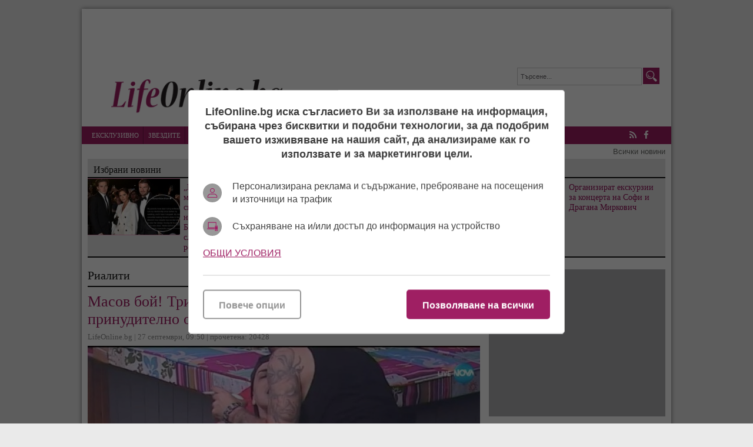

--- FILE ---
content_type: text/html; charset=UTF-8
request_url: https://lifeonline.bg/bg/masov_boi_trima_sykvartiranti_sa_izvedeni_prinuditelno_ot_kyshtata_na_big_bradyr_video
body_size: 15690
content:
<!DOCTYPE html>
<html lang="bg-BG">
<head>

    <script>
        window.dataLayer = window.dataLayer || [];
        function gtag(){dataLayer.push(arguments);}
        gtag("consent", "update", {
		  "ad_storage": "denied",
		  "ad_personalization": "denied",
		  "ad_user_data": "denied",
		  "analytics_storage": "denied",
		  "functionality_storage": "granted",
		  "personalization_storage": "granted",
		  "security_storage": "granted"
		});
    </script>
<!-- Google tag (gtag.js) -->
<script async src="https://www.googletagmanager.com/gtag/js?id=G-6YH6LHY25G"></script>
<script>
  window.dataLayer = window.dataLayer || [];
  function gtag(){dataLayer.push(arguments);}
  gtag('js', new Date());

  gtag('config', 'G-6YH6LHY25G');
</script>

<!-- (C)2000-2023 Gemius SA - gemiusPrism  / lifeonline.bg1/Default section -->
<script type="text/javascript">
<!--//--><![CDATA[//><!--
var pp_gemius_identifier = '16LqxuOaNzjX2osxeKme4ablzbTI88M2qNFM1vo5rdj.x7';
// lines below shouldn't be edited
function gemius_pending(i) { window[i] = window[i] || function() {var x = window[i+'_pdata'] = window[i+'_pdata'] || []; x[x.length]=arguments;};};
gemius_pending('gemius_hit'); gemius_pending('gemius_event'); gemius_pending('gemius_init'); gemius_pending('pp_gemius_hit'); gemius_pending('pp_gemius_event'); gemius_pending('pp_gemius_init');
(function(d,t) {try {var gt=d.createElement(t),s=d.getElementsByTagName(t)[0],l='http'+((location.protocol=='https:')?'s':''); gt.setAttribute('async','async');
gt.setAttribute('defer','defer'); gt.src=l+'://gabg.hit.gemius.pl/xgemius.js'; s.parentNode.insertBefore(gt,s);} catch (e) {}})(document,'script');
//--><!]]></script><meta charset="utf-8" />
<meta name="keywords" content="Лайфонлайн, клюки, новини, лайфстайл, звезди, шоубизнес" />
<meta name="description" content="Готвачката, актьорът и гримьорчето са наказани заради насилие един над друг" />
<meta name="viewport" content="width=device-width, initial-scale=1" />
<link rel="SHORTCUT ICON" href="/favicon.ico" />

<meta property="og:title" content="Масов бой! Трима съквартиранти са изведени принудително от Къщата на Биг Брадър (видео)"/>
<meta property="og:type" content="article" />
<meta property="og:image" content="https://lifeonline.bg/uploads/articles/big/articles__ce7bc806e333e37cb77e34e3013dbde0.jpg"/>
<meta property="og:url" content="https://lifeonline.bg/bg/masov_boi_trima_sykvartiranti_sa_izvedeni_prinuditelno_ot_kyshtata_na_big_bradyr_video"/>
<meta property="og:description" content="Готвачката, актьорът и гримьорчето са наказани заради насилие един над друг" />    
<meta name="twitter:card" content="summary" />
<meta name="twitter:title" content="Масов бой! Трима съквартиранти са изведени принудително от Къщата на Биг Брадър (видео)" />
<meta name="twitter:description" content="Готвачката, актьорът и гримьорчето са наказани заради насилие един над друг" />
<meta name="twitter:image" content="https://lifeonline.bg/uploads/articles/big/articles__ce7bc806e333e37cb77e34e3013dbde0.jpg" />
<meta property="fb:app_id" content="250362195376662" />

<link rel="dns-prefetch" href="//life.tribune.bg">
<link rel="preconnect" href="https://life.tribune.bg" crossorigin>
<link rel="preload" href="https://life.tribune.bg/static/js/widget.php" as="script" crossorigin>
<link rel="preload" href="https://life.tribune.bg/bg/masov_boi_trima_sykvartiranti_sa_izvedeni_prinuditelno_ot_kyshtata_na_big_bradyr_video" as="document" crossorigin>
<link rel="alternate" href="https://life.tribune.bg/bg/masov_boi_trima_sykvartiranti_sa_izvedeni_prinuditelno_ot_kyshtata_na_big_bradyr_video" title="Масов бой! Трима съквартиранти са изведени принудително от Къщата на Биг Брадър (видео)">

<link rel="stylesheet" href="/themes/default/javascripts/owl.carousel.2.0.0/assets/owl.carousel.css" />
<link rel="stylesheet" href="/themes/default/javascripts/owl.carousel.2.0.0/assets/owl.theme.default.min.css" />
<link rel="stylesheet" media="all" href="/themes/default/css/form.css?v=1.3" />
<link rel="stylesheet" media="all" href="/themes/default/css/default.css?v=1.71" />
<script src="/themes/default/javascripts/jquery-1.9.1.min.js"></script>
<script src="/themes/default/javascripts/jquery-migrate-git.min.js"></script>
<script src="/themes/default/javascripts/owl.carousel.2.0.0/owl.carousel.js"></script> 
<script src="/themes/default/javascripts/functions.js?v=1.41"></script>
<script async src="https://securepubads.g.doubleclick.net/tag/js/gpt.js"></script>
<script>
    window.googletag = window.googletag || {cmd: []};
    googletag.cmd.push(function() {
        var adSlot = googletag.defineSlot('/56035924/FullHeader_LifeOnline', [[1002, 138], [468, 60], [970, 90], [728, 90], [320, 50]], 'div-gpt-ad-1656002699419-0').addService(googletag.pubads());
        var mappingh = googletag.sizeMapping()
            .addSize([1003, 0],  [1002, 138])
            .addSize([970, 0], [970, 90])
            .addSize([728, 0], [728, 90])
            .addSize([468, 0], [468, 60])
            .addSize([320, 0], [320, 50])
            .build();
        adSlot.defineSizeMapping(mappingh);
        googletag.pubads().enableSingleRequest();
        googletag.enableServices();
    });
</script> 
<script async='async' src='https://www.googletagservices.com/tag/js/gpt.js'></script>
<script>
  var googletag = googletag || {};
  googletag.cmd = googletag.cmd || [];
</script>

<script>
  googletag.cmd.push(function() {
    googletag.defineSlot('/56035924/R1_LifeOnline', [300, 250], 'div-gpt-ad-1483973759301-0').addService(googletag.pubads());
    googletag.pubads().enableSingleRequest();
    googletag.enableServices();
  });
</script>

<script async='async' src='https://www.googletagservices.com/tag/js/gpt.js'></script>
<script>
  var googletag = googletag || {};
  googletag.cmd = googletag.cmd || [];
</script>

<script>
  googletag.cmd.push(function() {
    googletag.defineSlot('/56035924/HB_2_LifeOnline', [300, 600], 'div-gpt-ad-1483973887782-0').addService(googletag.pubads());
    googletag.pubads().enableSingleRequest();
    googletag.enableServices();
  });
</script>

 <script async src="https://securepubads.g.doubleclick.net/tag/js/gpt.js" crossorigin="anonymous"></script>
<script>
  window.googletag = window.googletag || {cmd: []};
  googletag.cmd.push(function() {
    googletag.defineSlot('/56035924/300x600r5-LifeOnline', [300, 600], 'div-gpt-ad-1766056684616-0').addService(googletag.pubads());
    googletag.pubads().enableSingleRequest();
    googletag.pubads().collapseEmptyDivs();
    googletag.enableServices();
  });
</script> 


 <!-- OutOfPageFormat BOTTOM_ANCHOR -->
    <script async src="https://securepubads.g.doubleclick.net/tag/js/gpt.js"></script>
    <script>
        window.googletag = window.googletag || {cmd: []};
        googletag.cmd.push(function() {
            googletag.defineOutOfPageSlot('/56035924/LifeOnline_bottom_anchor', googletag.enums.OutOfPageFormat.BOTTOM_ANCHOR).addService(googletag.pubads());
            googletag.pubads().enableSingleRequest();
            googletag.enableServices();
        });
    </script>
    <!-- END OutOfPageFormat BOTTOM_ANCHOR -->
<title>Масов бой! Трима съквартиранти са изведени принудително от Къщата на Биг Брадър (видео)</title> 
<script src='https://www.google.com/recaptcha/api.js?hl=bg'></script>
</head>
<body class=" articles-body"> 


<div id="fb-root"></div>
<script>(function(d, s, id) {
  var js, fjs = d.getElementsByTagName(s)[0];
  if (d.getElementById(id)) return;
  js = d.createElement(s); js.id = id;
  js.src = "//connect.facebook.net/bg_BG/sdk.js#xfbml=1&version=v2.8&appId=250362195376662";
  fjs.parentNode.insertBefore(js, fjs);
}(document, 'script', 'facebook-jssdk'));</script>

	<div class="main-wrapper">
    	
                <div class="google_adds google_adds1002x138"><div><!-- /56035924/FullHeader_LifeOnline -->
<div id='div-gpt-ad-1656002699419-0' style='min-width: 320px; min-height: 50px;'>
    <script>
        googletag.cmd.push(function() { googletag.display('div-gpt-ad-1656002699419-0'); });
    </script>
</div></div></div>
                <header class="main-header">
        	<a href="/bg/nachalo" class="logo"><img src="/themes/default/images/logo.png" alt="Новините в lifeonline.bg" /></a>
            <div class="search-box">
            	<form name="search" method="post" action="/bg/search">
            	<input type="text" name="s" value="Търсене..." class="input" onfocus="if(this.value == 'Търсене...') this.value=''; " onblur="if(this.value=='')this.value='Търсене...';" />
            	<input type="submit" name="btnsearch" value="Търсене" class="btn-search" />
            	</form>
            </div>
            <a href="#" class="menu-toggle" id="menu-toggle"><i class="fa fa-bars"></i>Меню</a>
        </header>
        <nav class="main-menu bs-bbox" id="main-menu">
        	<ul>
        		            	<li class="mm-home"><a href="" >Начало</a></li>
            	            	<li class="mm-c-8"><a href="/bg/ekskluzivno" >Ексклузивно</a></li>
            	            	<li class="mm-c-7"><a href="/bg/zvezdite" >Звездите</a></li>
            	            	<li class="mm-c-6"><a href="/bg/kliukarnik" >Клюкарник</a></li>
            	            	<li class="mm-c-5"><a href="/bg/pikanterii" >Пикантерии</a></li>
            	            	<li class="mm-c-4"><a href="/bg/rialiti" class="active">Риалити</a></li>
            	            	<li class="mm-c-9"><a href="/bg/razcykai" >Разцъкай</a></li>
            	            	<li class="mm-c-2"><a href="/bg/afish" >Афиш</a></li>
            	            	<li class="mm-c-3"><a href="/bg/muzika" >Музика</a></li>
            	            	<li class="mm-c-1"><a href="/bg/fen_zona" >Фен зона</a></li>
            	            	<li class="mm-c-11"><a href="/bg/elza_otgovarq" >Елза отговаря</a></li>
            	            	<li class="mm-c-12"><a href="/bg/art" >Арт</a></li>
            	            </ul>
            <div class="social-box">
            	<a href="/bg/rss" class="icon" title="lifeonline.bg"><i class="fa fa-rss"></i> RSS</a>
            	                <a href="https://www.facebook.com/lifeonline.bg" class="icon" title="Следете ни във Facebook" target="_blank"><i class="fa fa-facebook"></i> Facebook</a>
                                            </div>
        </nav>
        <div class="main-links"><a href="/bg/vsichko_ot_dnes">Всички новини</a></div>
        		
				
				<div class="inside-leading-articles">
            <h2 class="title-section">Избрани новини</h2>
                        <article class="article">
                <a href="/bg/ne_iskam_da_skliuchvam_mir_sys_semeistvoto_si_nai-golemiqt_sin_na_deivid_i_viktoriq_bekym_potvyrdi_sluhovete_za_razriv_s_roditelite_si" class="img"><img src="/uploads/articles/thumb/articles__7887938026ef74239c73983255168ded.jpg?v=" alt="" /></a>
                <h3 class="title"><a href="/bg/ne_iskam_da_skliuchvam_mir_sys_semeistvoto_si_nai-golemiqt_sin_na_deivid_i_viktoriq_bekym_potvyrdi_sluhovete_za_razriv_s_roditelite_si">„Не искам да сключвам мир със семейството си.“ Най-големият син на Дейвид и Виктория Бекъм потвърди слуховете за разрив с родителите си</a></h3>
            </article>
                        <article class="article">
                <a href="/bg/fynki_zamlykna_hirurzi_zashiha_ezika_mu" class="img"><img src="/uploads/articles/thumb/articles__01d2a66727d680789a97be63a9931374.jpg?v=" alt="" /></a>
                <h3 class="title"><a href="/bg/fynki_zamlykna_hirurzi_zashiha_ezika_mu">Фънки замлъкна! Хирурзи зашиха езика му</a></h3>
            </article>
                        <article class="article">
                <a href="/bg/organizirat_ekskurzii_za_koncerta_na_sofi_i_dragana_mirkovich" class="img"><img src="/uploads/articles/thumb/articles__2cba7ac08ae090951489d86baa516c52.jpg?v=" alt="" /></a>
                <h3 class="title"><a href="/bg/organizirat_ekskurzii_za_koncerta_na_sofi_i_dragana_mirkovich">Организират екскурзии за концерта на Софи и Драгана Миркович</a></h3>
            </article>
                    </div>
                
                
        <section class="left-content inside-content detail-content bs-bbox">
        	        	<h1 class="title-section">Риалити</h1>               
            <article class="article">
            	<h3 class="title">Масов бой! Трима съквартиранти са изведени принудително от Къщата на Биг Брадър (видео)</h3>
                <span class="metadata">
                	LifeOnline.bg | 
                	27 септември, 09:50
                	                	| прочетена: 20428
                	                	<div class="fb-like" data-href="" data-layout="button_count" data-action="like" data-show-faces="true" data-share="true"></div>
                </span>
                
                                <div class="image-box item-img"> 
            		<span class="big-img big-img-max"><img src="/uploads/articles/big/articles__ce7bc806e333e37cb77e34e3013dbde0.jpg?v=1" alt="" /></span>
            		                </div>
                                
                            <div class="info ">
                	                	<p class="subtitle">

Готвачката, актьорът и гримьорчето са наказани заради насилие един над друг</p>
                	                    <p>След бурните скандали в Къщата на ВИП Брадър, за които вече <a href="https://lifeonline.bg/bg/nachalo">LifeOnline.bg</a> ви разказа и последвалите &bdquo;физически съприкосновения&ldquo;, снощи <a href="https://lifeonline.bg/bg/etiketi/big_bradyr">Биг Брадър</a>, реши, че заради това, че <a href="http://www.lifeonline.bg/bg/etiketi/veselin_plachkov"><strong>Веселин Плачков</strong></a> хвана за гушата гримьора, затова, че <strong>той от своя страна натри чиния с риба и броколи в муцуната на Божана</strong>, а тя преди това го провокира и тримата са нарушили правилата в Къщата и трябва да бъдат изгонени.</p>
<p>Повечето от инцидентите са в следствие на груби провокации от вечния дразнител <strong>Валентин Кулагин,</strong> а гладът и орязаният бюджет на съквартирантите опънаха докрай нервите на всички.</p>
<p>Хасковлията, който изпадна в тотална изолация заради постоянните си заядливи подмятания, спретна грозна сцена. Самовлюбеният Кулагин налетя в банята на Божана и й навря в лицето сьомгата, която трябваше да му бъде за вечеря. Обидена и гневна, тя излетя с викове и поиска среща с Биг Брадър.</p>
<p>Мъжете в Къщата скочиха в защита на Божана. Въргалът се размина на косъм.&nbsp;</p>
<p><strong>"Не си заслужава заради него да загубите играта! Оставете го, всички видяха какъв е"</strong>, спряха ги Ваня, Мира и Диона.</p>
<p>Мрънкащият Кулагин продължи с капризите и демонстрациите си. Нещо повече - поиска адвокат, защото му се нарушавали правата. Не можел да спи спокойно, да си почива и бил подложен на непрекъснат тормоз.</p>
<p><iframe src="https://www.vbox7.com/emb/external.php?vid=c2f7fe5d41" frameborder="0" width="100%" height="315"></iframe></p>
<p>Вместо да получи адвокатска защита, коафьорът бе подложен на кръстосан разпит от Биг Брадър, пред когото не призна нито едно от провиненията си към съквартирантите.&nbsp;</p>
<p><strong>В крайна сметка винаги справедливия домакин на Къщата отсъди соломоновски и изгони от Къщата скандалджиите Кулагин, Божана и Веселин Плачков.</strong></p>
<p>Това обаче беше за пред съквартирантите, в изповедалнята вече изгонените получиха шанс да се реабилитират в психодиспансера на Къщата в Нови хан, където ще преминат поредица от тестове и игри под ръководството на психиатър.</p>
<p><strong>След като продуцентите изкараха провинилите се съквартиранти, на останалите им се наложи да си направят светкавични номинации. </strong></p>
<p><strong>Най-мразена се оказа Розмари, която беше опора за Кулагин през играта досега. Другите номинирани са Диона, Петко, Наско, Ева и Стефан.</strong></p>
<p><strong><div class="gitem-inside"><img src="/uploads/articles/big/articles__3853c4d5cb6a799b5b8bfd27977576a3.jpg" alt="" />Валентин Кулагин влиза в лудницата, номинираните са Ева, Диона, Петко, Наско, Стефан и Розмари</div><br /></strong></p>
<p><iframe src="https://www.vbox7.com/emb/external.php?vid=3429e112be" frameborder="0" width="100%" height="315"></iframe></p>
<p><div class="article article-inside"><a href="/bg/pylna_ludnica_vkaraha_kulagin_v_psihiatriq_video" class="img"><img src="/uploads/articles/thumb/articles__3f8e4339549502a3fe852891c59a3990.jpg?v=1" alt="" /></a><div class="info"><h3 class="title"><a href="/bg/pylna_ludnica_vkaraha_kulagin_v_psihiatriq_video">Пълна лудница! Вкараха Кулагин в психиатрия (видео)</a></h3><span class="metadata"></div></div></p>
                </div>
                                <div class="other-articles">
                	                	                	<h3 class="o-title">Мултимедия</h3>
                	                    <a href="/bg/myzhkata_druzhba_na_papi_hans_i_nasko_kolev_galeriq">Мъжката дружба на Папи Ханс и Наско Колев (ГАЛЕРИЯ)
                    	<img alt="" src="/uploads/articles/thumb/articles__f56b529abbbdf9a1fbe1ea1a67b19563.jpg?v=1" />
                    </a>
                                        <a href="/bg/shterkata_na_vanko_1_zasenchi_tuningovanite_kifli_po_krasota_snimki">Щерката на Ванко 1 засенчи тунингованите кифли по красота (снимки)
                    	<img alt="" src="/uploads/articles/thumb/articles__03e12c1c9a5ecff3311bb45ac1315732.jpg?v=1" />
                    </a>
                                                             
                    <h3 class="o-title">Още по темата</h3>
                                        <a href="/bg/pylna_ludnica_vkaraha_kulagin_v_psihiatriq_video">Пълна лудница! Вкараха Кулагин в психиатрия (видео)</a>
                                        <a href="/bg/boi_v_kyshtata_pone_edin_sykvartirant_shte_si_trygne_dnes__plachkov_ili_kulagin_shte_napusne">Бой в Къщата! Поне един съквартирант ще си тръгне днес – Плачков или Кулагин ще напусне?</a>
                                        <a href="/bg/otnovo_se_izlozhihme_britanskiqt_gardiyn_s_razkritie_za_rezila_na_nova_i_vip_brother">Отново се изложихме! Британският „Гардиън“ с разкритие за резила на NOVA и Vip Brother!</a>
                                        <a href="/bg/poreden_uchastnik_napusna_vip_bradyr_no_ne_e_edin_ot_nominiranite_video">Пореден участник напусна Вип Брадър, но не е един от номинираните (видео)</a>
                                        <a href="/bg/pette_lyzhi_koito_valentin_kulagin_izreche_s_lekota_vyv_vip_brother">Петте лъжи, които Валентин Кулагин изрече с лекота във Vip Brother!</a>
                                        <a href="/bg/opasna_blizost_papi_hans_se_oblizva_okolo_nasko_kolev_imame_li_svalka_snimki">Опасна близост! Папи Ханс се облизва около Наско Колев, имаме ли свалка? (снимки)</a>
                                        <a href="/bg/razputin_i_kazanova_vanko_1_i_petko_dimitrov__badzhanaci_hvalqt_se_s_obshto_2000_broiki">Разпутин и Казанова! Ванко 1 и Петко Димитров – баджанаци! Хвалят се с общо 2000 бройки</a>
                                        <a href="/bg/kulagin_se_opitval_da_se_nagovarq_s_bydeshtite_sykvartiranti__na_kogo_e_zvynql_boqdzhiqta">Кулагин се опитвал да се наговаря с бъдещите съквартиранти – На кого е звънял бояджията?</a>
                                        <a href="/bg/bashtata_na_papi_hans_bil_donosnik_na_dyrzhavna_sigurnost">Бащата на Папи Ханс бил доносник на Държавна Сигурност!</a>
                                        <a href="/bg/udari_ramo_lycho_ot_skandau_podkrepi_nasko_kolev_sled_nominaciite">Удари рамо! Лъчо от „Скандау“ подкрепи Наско Колев след номинациите</a>
                                        <a href="/bg/hishtnata_hiena_ilieva_tresnala_devstveniq_nasko_oshte_kato_malchugan">Хищната хиена Илиева треснала девствения Наско още като малчуган</a>
                                        <a href="/bg/petko_zapushi_ustata_na_kulagin_shte_te_izqm_mishka_papagal_boqdzhiq_video">Петко запуши устата на Кулагин: „Ще те изям! Мишка! Папагал! Бояджия!“ (видео)</a>
                                        <a href="/bg/izvynredno_ot_kyshtata_uchastnik_napusna_shouto_prezhdevremenno_video">Извънредно от Къщата! Участник напусна шоуто преждевременно (видео)</a>
                                        <a href="/bg/ustata_zahapa_azis_i_vip_brother_v_socialnite_mrezhi">Устата захапа Азис и Vip Brother в социалните мрежи</a>
                                        <a href="/bg/azis_raboti_bez_pari_za_vip_bradyr">Азис работи без пари за „Вип Брадър“</a>
                                        <a href="/bg/skandal_s_producentite_provalil_vryshtaneto_na_nora_nedkova_v_kyshtata">Скандал с продуцентите провалил връщането на Нора Недкова в Къщата?</a>
                                        <a href="/bg/izkarvat_veselin_plachkov_po_speshnost_ot_kyshtata_mariana_popova_razhda">Изкарват Веселин Плачков по спешност от Къщата, Мариана Попова ражда</a>
                                        <a href="/bg/pyrvo_v_lifeonline_vryshtat_izgonenata_nora_v_kyshtata_oshte_tazi_vecher">Първо в LifeOnline! Обрат в Биг Брадър! Връщат изгонената Нора в Къщата още тази вечер!</a>
                                        <a href="/bg/pyrviqt_izgonen_ot_kyshtata_na_vip_bradyr_e__video">Първият изгонен от Къщата на Вип Брадър е … (видео)</a>
                                        <a href="/bg/papi_hans_bez_malko_da_qde_boi_ot_ohranite_v_chalga_klub_video">Папи Ханс без малко да яде бой от охраните в чалга клуб (видео)</a>
                                        <a href="/bg/zhigoloto_richard_s_kupena_za_3_bona_titla_mistyr_sofiq_video">„Жиголото“ Ричард с купена за 3 бона титла „Мистър София“? (видео)</a>
                                        <a href="/bg/razkaz_ot_pyrvo_lice_priiutih_kulagin_v_milano_predlagashe_se_za_pari_spa_s_cheren_koito_go_obra">Разказ от първо лице: Приютих Кулагин в Милано! Предлагаше се за пари, спа с черен, който го обра!</a>
                                        <a href="/bg/vanko_1_gotvi_prevrat_v_kyshtata_mira_dobreva_na_ryba_na_nervna_kriza_video">Ванко 1 готви преврат в Къщата! Мира Добрева на ръба на нервна криза (видео)</a>
                                        <a href="/bg/brutalen_dzhiisyn_izbuhna_pisna_mi_da_gledam_valentina_kloaka_daite_malko_koka_na_lora">Брутален Джийсън избухна: „Писна ми да гледам Валентина Клоака. Дайте малко кока на Лора!“</a>
                                        <a href="/bg/vanq_kostova_napusnah_tonika_zaradi_gogo_veshtica_li_e_eva_i_pravi_li_cherni_magii">Ваня Костова: „Напуснах "ТОНИКА" заради Гого!“ Вещица ли е Ева и прави ли черни магии?</a>
                                                        </div>
                                
                <br class="clear" />
                <div class="addthis_inline_share_toolbox"></div>
            
                <br class="clear" />
                                <div class="tags-box">
                	<span>Етикети</span>  <a href="/bg/etiketi/big_bradyr">Биг Брадър</a>,  <a href="/bg/etiketi/veselin_plachkov">Веселин Плачков</a>,  <a href="/bg/etiketi/valentin_kulagin">Валентин Кулагин</a>,  <a href="/bg/etiketi/bozhana_kacarova">Божана Кацарова</a>,  <a href="/bg/etiketi/diona">Диона</a>,  <a href="/bg/etiketi/eva_naidenova">ева найденова</a>,  <a href="/bg/etiketi/atanas_kolev">Атанас Колев</a>,  <a href="/bg/etiketi/petko_dimitrov">Петко Димитров</a>
                </div>
                            </article> 
                        <div class="inside-top-articles">
            	<h2 class="title-section">Горещо</h2>
            		            <article class="article">
	                <a href="/bg/andrea_mrynka_che_dzhordan_q_bavi_10_godini_s_pari_a_samata_tq_ne_plashta_dylgovete_si" class="img"><img src="/uploads/articles/thumb/articles__c01a1a762132090e23616b945b172a18.jpg?v=" alt="" /></a>
	                <h3 class="title"><a href="/bg/andrea_mrynka_che_dzhordan_q_bavi_10_godini_s_pari_a_samata_tq_ne_plashta_dylgovete_si">Андреа мрънка, че Джордан я бави 10 години с пари, а самата тя не плаща дълговете си…</a></h3>
	            </article>
	            	            <article class="article">
	                <a href="/bg/samo_da_e_na_ekran_mariq_ilieva_gotova_da_zhurira_v_glasyt_na_bylgariq_dori_bez_pari" class="img"><img src="/uploads/articles/thumb/articles__40076898edb77cce007c0d32ef0598cb.jpg?v=" alt="" /></a>
	                <h3 class="title"><a href="/bg/samo_da_e_na_ekran_mariq_ilieva_gotova_da_zhurira_v_glasyt_na_bylgariq_dori_bez_pari">Само да е на екран: Мария Илиева готова да журира в „Гласът на България" дори без пари</a></h3>
	            </article>
	            	            <article class="article">
	                <a href="/bg/pak_hilda_v_zhurito_na_kapkite_ot_shouto_ima_izhod_ot_neq__ne" class="img"><img src="/uploads/articles/thumb/articles__878a44dcd292c2c703513cef7334e7fe.jpg?v=" alt="" /></a>
	                <h3 class="title"><a href="/bg/pak_hilda_v_zhurito_na_kapkite_ot_shouto_ima_izhod_ot_neq__ne">Пак Хилда в журито на Капките: от шоуто има изход, от нея – не</a></h3>
	            </article>
	            	            <article class="article">
	                <a href="/bg/nikolaos_citiridis_pak_udari_sto_kila_no_ne_spira_da_rovi_v_hladilnika" class="img"><img src="/uploads/articles/thumb/articles__b8d3ec0cbad320cfd0c44cad2c49a4f5.jpg?v=" alt="" /></a>
	                <h3 class="title"><a href="/bg/nikolaos_citiridis_pak_udari_sto_kila_no_ne_spira_da_rovi_v_hladilnika">Николаос Цитиридис пак удари сто кила, но не спира да рови в хладилника</a></h3>
	            </article>
	                        </div>
                        
                        	
                <script>
                function setAnswerTo( name, id ) {
        			$('#load_answer').html('<b>'+name+'</b> <em onclick="clearAnswerTo();">[Отказ]</em>');
        			$('input[name=c_answer]').val(id);
        			$('html,body').animate({scrollTop: $('#commentsAnchor').offset().top},'400');
        		}  
                function clearAnswerTo() {
                	$('#load_answer').html("");
                	$('input[name=c_answer]').val("");
        		}  
                $(document).ready(function(){	
                	 
                    $('.list-comments .viewAll').click(function(e){
                        var idComment = $(this).attr('rel');
                        if(idComment==""){
                        	$.post("/bg/masov_boi_trima_sykvartiranti_sa_izvedeni_prinuditelno_ot_kyshtata_na_big_bradyr_video/", { showAll: "1", idComment: "" }, function( data ) {
                        		$("#comments-load").html( data );
                        	});
                        	$(this).hide();
                        }else{
                        	$.post("/bg/masov_boi_trima_sykvartiranti_sa_izvedeni_prinuditelno_ot_kyshtata_na_big_bradyr_video/", { showAll: "1", idComment: idComment }, function( data ) {
                        		$("#comments"+idComment+"-load").html( data );
                        	});
                        	$(this).hide();
                        }
                    });
                });
                </script>
                
            <div class="comment-box">
            	<div class="fb-comments" data-href="https:https://lifeonline.bg/bg/masov_boi_trima_sykvartiranti_sa_izvedeni_prinuditelno_ot_kyshtata_na_big_bradyr_video" data-width="100%" data-numposts="5"></div>
                <h3 class="title-section">Коментари (0)</h3>
                <div class="list-comments">
                	                	<em>Няма коментари.</em> 
                	                	                </div>
                <h3 class="title-section" id="commentsAnchor">Добави коментар</h3>                
                
                                <form class="form" action="?" method="post">
                	<input type="hidden" name="c_answer" />
                	<div id="load_answer"></div>
                	<label>
                		<span class="txt">Име <font class="required">*</font></span>
                		<span class="input">
                			<input type="text" name="c_name" value="" />
                			                		</span>                		
                	</label>
                	<label>
                		<span class="txt">Коментар <font class="required">*</font></span>
                		<span class="textarea">
                			<textarea name="c_desc"></textarea>
                			<em class="info">* до 1000 символа</em>
                			                		</span>
                	</label>
                	
                	                	<div class="g-recaptcha" data-sitekey="6Ld31REUAAAAAFoYvSRFF9XvdptmxBWuAZWWvc24"></div>
                	<br class="clear" />
                	<span class="button"><input type="submit" name="btncomment" value="Добави коментар" /></span>
                </form>
            </div> 
             
                        <a href="/bg/popitai_elza" class="btn-ask">Попитай Елза</a>
                        
                    </section>
        		<div class="right-column bs-bbox">
        		        <div class="main-widget google_adds google_adds300x250"><div><!-- /56035924/R1_LifeOnline -->
<div id='div-gpt-ad-1483973759301-0' style='height:250px; width:300px;'>
<script>
googletag.cmd.push(function() { googletag.display('div-gpt-ad-1483973759301-0'); });
</script>
</div></div></div>
	                                <div class="main-widget latest-articles">
                <ul class="top" id="tabMenu1">
                	                    <li><a href="#latest">Свежо</a></li>  
                                                            <li><a href="#mostread">Най-четено</a></li>
                                                   
                </ul>
                <div class="viewport">
                	                	<div id="latest">
                    	<ul class="overview">
                    		                        	<li>
                            	<span class="metadata">12:26</span>
                                <a href="/bg/zvezdite" title="Звездите" class="catname">Звездите &raquo;</a>
                                <a href="/bg/princ_hari_prodylzhava_voinata_si_s_tabloidite_s_delo_sreshtu_daily_mail">Принц Хари продължава войната си с таблоидите с дело срещу Daily Mail</a>
                                <span class="commcount">0</span>
							</li>
							                        	<li>
                            	<span class="metadata">11:58</span>
                                <a href="/bg/zvezdite" title="Звездите" class="catname">Звездите &raquo;</a>
                                <a href="/bg/ne_iskam_da_skliuchvam_mir_sys_semeistvoto_si_nai-golemiqt_sin_na_deivid_i_viktoriq_bekym_potvyrdi_sluhovete_za_razriv_s_roditelite_si">„Не искам да сключвам мир със семейството си.“ Най-големият син на Дейвид и Виктория Бекъм потвърди слуховете за разрив с родителите си</a>
                                <span class="commcount">0</span>
							</li>
							                        	<li>
                            	<span class="metadata">11:21</span>
                                <a href="/bg/elza_otgovarq" title="Елза отговаря" class="catname">Елза отговаря &raquo;</a>
                                <a href="/bg/studyt_navyn_zabavlenieto_vytre_malkite_iznenadi_na_zimata">Студът навън, забавлението вътре: Малките изненади на зимата</a>
                                <span class="commcount">0</span>
							</li>
							                        	<li>
                            	<span class="metadata">11:10</span>
                                <a href="/bg/fen_zona" title="Фен зона" class="catname">Фен зона &raquo;</a>
                                <a href="/bg/koi_donese_praznichno_nastroenie_v_dom_za_deca_na_koleda">Кой донесе празнично настроение в дом за деца на Коледа?</a>
                                <span class="commcount">0</span>
							</li>
							                        	<li>
                            	<span class="metadata">13:33</span>
                                <a href="/bg/zvezdite" title="Звездите" class="catname">Звездите &raquo;</a>
                                <a href="/bg/sbogom_valentino_-_posledniqt_romantik_na_visshata_moda">Последно Сбогом Валентино - последният романтик на Висшата Мода почина</a>
                                <span class="commcount">0</span>
							</li>
							                        	<li>
                            	<span class="metadata">13:12</span>
                                <a href="/bg/kliukarnik" title="Клюкарник" class="catname">Клюкарник &raquo;</a>
                                <a href="/bg/fynki_zamlykna_hirurzi_zashiha_ezika_mu">Фънки замлъкна! Хирурзи зашиха езика му</a>
                                <span class="commcount">0</span>
							</li>
							                        	<li>
                            	<span class="metadata">12:58</span>
                                <a href="/bg/afish" title="Афиш" class="catname">Афиш &raquo;</a>
                                <a href="/bg/organizirat_ekskurzii_za_koncerta_na_sofi_i_dragana_mirkovich">Организират екскурзии за концерта на Софи и Драгана Миркович</a>
                                <span class="commcount">0</span>
							</li>
							                        	<li>
                            	<span class="metadata">12:38</span>
                                <a href="/bg/fen_zona" title="Фен зона" class="catname">Фен зона &raquo;</a>
                                <a href="/bg/misis_planet_manita_vartan_shte_predstavi_supermodel_plovdiv_2026_v_chetvyrtyk">Мисис “Планет” Манита Вартан ще представи „Супермодел Пловдив 2026“ в четвъртък</a>
                                <span class="commcount">0</span>
							</li>
							                        </ul>
                    </div>
                    					                	<div id="mostread">
                    	<ul class="overview">
                    		                        	<li>
                            	<span class="metadata">15:37</span>
                                <a href="/bg/kliukarnik" title="Клюкарник" class="catname">Клюкарник &raquo;</a>
                                <a href="/bg/andrea_mrynka_che_dzhordan_q_bavi_10_godini_s_pari_a_samata_tq_ne_plashta_dylgovete_si">Андреа мрънка, че Джордан я бави 10 години с пари, а самата тя не плаща дълговете си…</a>
                                <span class="commcount">0</span>
							</li>
							                        	<li>
                            	<span class="metadata">14:35</span>
                                <a href="/bg/kliukarnik" title="Клюкарник" class="catname">Клюкарник &raquo;</a>
                                <a href="/bg/samo_da_e_na_ekran_mariq_ilieva_gotova_da_zhurira_v_glasyt_na_bylgariq_dori_bez_pari">Само да е на екран: Мария Илиева готова да журира в „Гласът на България" дори без пари</a>
                                <span class="commcount">0</span>
							</li>
							                        	<li>
                            	<span class="metadata">14:54</span>
                                <a href="/bg/rialiti" title="Риалити" class="catname">Риалити &raquo;</a>
                                <a href="/bg/pak_hilda_v_zhurito_na_kapkite_ot_shouto_ima_izhod_ot_neq__ne">Пак Хилда в журито на Капките: от шоуто има изход, от нея – не</a>
                                <span class="commcount">0</span>
							</li>
							                        	<li>
                            	<span class="metadata">14:27</span>
                                <a href="/bg/rialiti" title="Риалити" class="catname">Риалити &raquo;</a>
                                <a href="/bg/gonqt_trima_kandidati_za_rolqta_na_kamata_ot_veche_igraesh_stoichkov">Гонят трима кандидати за ролята на Камата от „Вече играеш… Стоичков“ </a>
                                <span class="commcount">0</span>
							</li>
							                        	<li>
                            	<span class="metadata">14:10</span>
                                <a href="/bg/kliukarnik" title="Клюкарник" class="catname">Клюкарник &raquo;</a>
                                <a href="/bg/nikolaos_citiridis_pak_udari_sto_kila_no_ne_spira_da_rovi_v_hladilnika">Николаос Цитиридис пак удари сто кила, но не спира да рови в хладилника</a>
                                <span class="commcount">0</span>
							</li>
							                        	<li>
                            	<span class="metadata">13:03</span>
                                <a href="/bg/zvezdite" title="Звездите" class="catname">Звездите &raquo;</a>
                                <a href="/bg/malkata_kyshta_na_uzhasite_v_punta_kana_82-godishniqt_hulio_iglesias_obvinen_v_iznasilvane_i_tormoz">Малката къща на ужасите в Пунта Кана: 82-годишният Хулио Иглесиас обвинен в изнасилване и тормоз</a>
                                <span class="commcount">0</span>
							</li>
							                        	<li>
                            	<span class="metadata">12:02</span>
                                <a href="/bg/zvezdite" title="Звездите" class="catname">Звездите &raquo;</a>
                                <a href="/bg/tainata_dyshterq_na_fredi_merkiuri_pochina_na_48-godishna_vyzrast">„Тайната“ дъщеря на Фреди Меркюри почина на 48-годишна възраст</a>
                                <span class="commcount">0</span>
							</li>
							                        	<li>
                            	<span class="metadata">12:53</span>
                                <a href="/bg/rialiti" title="Риалити" class="catname">Риалити &raquo;</a>
                                <a href="/bg/hells_kitchen_dramata_prodylzhava_patricio_pusna_video_bez_da_spomenava_cveti">Hell’s Kitchen драмата продължава: Патрицио пусна видео, без да споменава Цвети</a>
                                <span class="commcount">0</span>
							</li>
							                        </ul>
                    </div>
                                    </div>                
            </div>
                        	        <div class="main-widget google_adds google_adds300x600"><div><!-- /56035924/HB_2_LifeOnline -->
<div id='div-gpt-ad-1483973887782-0' style='height:600px; width:300px;'>
<script>
googletag.cmd.push(function() { googletag.display('div-gpt-ad-1483973887782-0'); });
</script>
</div></div></div>
	                                <div class="main-widget latest-articles">
                <ul class="top">
                    <li>Още новини от Риалити</li>                
                </ul>
                <ul class="overview">
                	                    <li>
                    	<span class="metadata">14:54</span>
                        <a href="/bg/pak_hilda_v_zhurito_na_kapkite_ot_shouto_ima_izhod_ot_neq__ne">Пак Хилда в журито на Капките: от шоуто има изход, от нея – не</a>
                        <span class="commcount">0</span>
					</li>
					                    <li>
                    	<span class="metadata">14:27</span>
                        <a href="/bg/gonqt_trima_kandidati_za_rolqta_na_kamata_ot_veche_igraesh_stoichkov">Гонят трима кандидати за ролята на Камата от „Вече играеш… Стоичков“ </a>
                        <span class="commcount">0</span>
					</li>
					                    <li>
                    	<span class="metadata">12:53</span>
                        <a href="/bg/hells_kitchen_dramata_prodylzhava_patricio_pusna_video_bez_da_spomenava_cveti">Hell’s Kitchen драмата продължава: Патрицио пусна видео, без да споменава Цвети</a>
                        <span class="commcount">0</span>
					</li>
					                    <li>
                    	<span class="metadata">12:30</span>
                        <a href="/bg/video_pobeditel_v_big_bradyr_osirotq">ВИДЕО: Победител в "Биг Брадър" осиротя </a>
                        <span class="commcount">0</span>
					</li>
					                    <li>
                    	<span class="metadata">12:53</span>
                        <a href="/bg/filipa_ot_ergenyt_zakova_iovica_spah_s_drug_ama_hich_da_ne_ti_puka">Филипа от "Ергенът" закова Йовица: Спах с друг, ама хич да не ти пука</a>
                        <span class="commcount">0</span>
					</li>
					                    <li>
                    	<span class="metadata">17:03</span>
                        <a href="/bg/cveti_i_patricio_ot_hells_kitchen_se_razdeliha_sled_tezhki_obvineniq_za_tormoz_i_domashno_nasilie">Цвети и Патрицио от Hell's Kitchen се разделиха след тежки обвинения за тормоз и домашно насилие</a>
                        <span class="commcount">0</span>
					</li>
					                    <li>
                    	<span class="metadata">16:29</span>
                        <a href="/bg/viktor_i_kristina_ot_ergenyt_prikliuchiha__chashata_prelqla_kogato">Виктор и Кристина от „Ергенът“ приключиха ! Чашата преляла, когато…</a>
                        <span class="commcount">0</span>
					</li>
					                    <li>
                    	<span class="metadata">13:35</span>
                        <a href="/bg/viktoriq_ot_ergenyt_zagubih_istinskata_liubov_zaradi_raq_a_bfs_me_uvolniha_zaradi_ergenyt">Виктория от „Ергенът“: Загубих истинската любов заради рая, а БФС ме уволниха заради "Ергенът"!</a>
                        <span class="commcount">0</span>
					</li>
					                </ul>            
            </div>
                                    <div class="main-widget fb-page-widget">
            <div><iframe src="https://www.facebook.com/plugins/page.php?href=https%3A%2F%2Fwww.facebook.com%2Flifeonline.bg&tabs&width=300&height=214&small_header=false&adapt_container_width=false&hide_cover=false&show_facepile=true&appId" width="100%" height="214" style="border:none;overflow:hidden" scrolling="no" frameborder="0" allowTransparency="true"></iframe></div>
            </div>
                        
                        <div class="main-widget poll-widget">
            	<article class="article poll-article">
            		<h3 class="title"><a href="/bg/kakyv_podaryk_ne_iskate_da_poluchite_za_koleda">КАКЪВ ПОДАРЪК НЕ ИСКАТЕ ДА ПОЛУЧИТЕ ЗА КОЛЕДА?</a></h3>
            		            		                    
                    <script>
                    $(document).ready(function(){
                        $('.radio .results').hide();
                        $('.show_results').click(function(e){
                        	$('.radio .results').show();
                        	$(this).hide();
                        });          
                    });
                    </script>
                    
                    <p>&nbsp;</p>					
                    <form name="feedback" action="/bg/kakyv_podaryk_ne_iskate_da_poluchite_za_koleda" method="POST">                    
                                        <label class="radio">
                    	                    	<input type="radio" name="vote" value="355" /> 
                    	<span class="txt">ХАЛАТ ИЛИ ПИЖАМА</span>
                    	 
                    	
                    	<div class="results"><div style="width: 2.74%;"></div><b>2.74%</b></div>
                    </label>
                                        <label class="radio">
                    	                    	<input type="radio" name="vote" value="356" /> 
                    	<span class="txt">КОЛЕДЕН ПУЛОВЕР</span>
                    	 
                    	
                    	<div class="results"><div style="width: 7.53%;"></div><b>7.53%</b></div>
                    </label>
                                        <label class="radio">
                    	                    	<input type="radio" name="vote" value="354" /> 
                    	<span class="txt">КНИГА</span>
                    	 
                    	
                    	<div class="results"><div style="width: 8.9%;"></div><b>8.9%</b></div>
                    </label>
                                        <label class="radio">
                    	                    	<input type="radio" name="vote" value="353" /> 
                    	<span class="txt">ЧОРАПИ, САПУН И ДЕЗОДОРАНТ</span>
                    	 
                    	
                    	<div class="results"><div style="width: 17.12%;"></div><b>17.12%</b></div>
                    </label>
                                        <label class="radio">
                    	                    	<input type="radio" name="vote" value="352" /> 
                    	<span class="txt">СУВЕНИРИ, СВЕЩИ И КАЛЕНДАР</span>
                    	 
                    	
                    	<div class="results"><div style="width: 15.75%;"></div><b>15.75%</b></div>
                    </label>
                                        <label class="radio">
                    	                    	<input type="radio" name="vote" value="351" /> 
                    	<span class="txt">ЛАКОМСТВА И ТВЪРДИ НАПИТКИ</span>
                    	 
                    	
                    	<div class="results"><div style="width: 14.38%;"></div><b>14.38%</b></div>
                    </label>
                                        <label class="radio">
                    	                    	<input type="radio" name="vote" value="357" /> 
                    	<span class="txt">СЕКС ИГРАЧКА</span>
                    	 
                    	
                    	<div class="results"><div style="width: 33.56%;"></div><b>33.56%</b></div>
                    </label>
                                                            <input type="submit" class="btn-main" name="btnvote" value="Гласувай" />               
                          
                    <a href="javascript:void(0)" class="show_results" style="float: right; "><em>Покажи резултати</em></a>
                    </form>
                                        <br class="celar" />
            	</article>
            </div>
                        
            	        <div class="main-widget google_adds google_adds300x600"><div> <!-- /56035924/300x600r5-LifeOnline -->
<div id='div-gpt-ad-1766056684616-0' style='min-width: 300px; min-height: 600px;'>
  <script>
    googletag.cmd.push(function() { googletag.display('div-gpt-ad-1766056684616-0'); });
  </script>
</div></div></div>
	                </div>   
        
        <div class="feed-content" id="feedExternal"></div> 
        <footer class="main-footer">
        	<nav class="alt-menu">
                <a href="/bg/za_nas">За нас</a>
                <a href="/bg/kontakti">Контакти</a>
                <a href="/bg/reklama">Реклама</a>
                <a href="/bg/obshti_usloviq">Общи условия</a>
            </nav>
            <p class="copyright">&copy; Copyright 2026 <b>lifeonline.bg</b>. Всички права запазени.</p>
        </footer>
    </div>
        <div></div>
    <script type="text/javascript" src="//s7.addthis.com/js/300/addthis_widget.js#pubid=ra-587a5688efc3f706"></script> 
<div class="gdpr-box " id="gdpr-box">
	<div class="gdpr-info">
		<p class="b">LifeOnline.bg иска съгласието Ви за използване на информация, събирана чрез бисквитки и подобни технологии, за да подобрим вашето изживяване на нашия сайт, 
		да анализираме как го използвате и за маркетингови цели.</p>
		<p class="gdpr-icon profile">Персонализирана реклама и съдържание, преброяване на посещения и източници на трафик</p>
		<p class="gdpr-icon storage">Съхраняване на и/или достъп до информация на устройство</p>
	 
		<p>
			<a href="https://lifeonline.bg/bg/obshti_usloviq" target="_blank">Общи условия</a> 
		</p>
	</div>
	<div class="gdpr-buttons">
		<button type="button" class="gdpr-btn-main cc-btn-accept-all">Позволяване на всички</button>
		<button type="button" class="gdpr-btn-main options_btn">Повече опции</button>
	</div>
</div>
<div class="gdpr-modal " id="gdpr-modal">
	<div class="gdpr-info">
		<h3>Вашите настройки за поверителност</h3>
		<p>Ние и нашите партньори използваме информация, събирана чрез бисквитки и подобни технологии, за да подобрим Вашето изживяване на нашия сайт, 
		да анализираме начина, по който го използвате, и за маркетингови цели. Защото уважаваме Вашето право на лична сигурност, 
		можете да изберете да не позволите някои видове бисквитки. Обаче, блокирането на някои видове бисквитки може да влоши Вашето изживяване на сайта и услугите, 
		които можем да предложим. В някои случаи данните, получени от бисквитки, се споделят с трети страни за анализ или маркетингови цели. 
		Можете да използвате своето право да откажете от тази споделена информация по всяко време, като деактивирате бисквитките.</p>
		<p>
			<a href="https://lifeonline.bg/bg/obshti_usloviq" target="_blank">Общи условия</a>
		</p> 
		<h3>Управление на предпочитанията за съгласие</h3>
		<div class="gdpr-options cc-settings-dialog">
			<h3>Задължителни</h3>
			<p>Тези бисквитки и скриптове са необходими за функциониране на уебсайта и не могат да бъдат изключени. 
			Обикновено те се задават само в отговор на действия, правени от вас, които отнасят до заявка за услуги, като задаване на настройките за поверителност, 
			влизане или попълване на формуляри. Можете да зададете браузъра си да блокира или да ви извести за тези бисквитки, но част от сайта няма да работи. 
			Тези бисквитки не съхраняват никакви лично идентифицируващи данни.</p> 
			<div class="custom-switch">
				Винаги ВКЛ
			</div>
		</div>
		<div class="gdpr-options cc-settings-dialog">
			<h3>Аналитични</h3>
			<p>Тези бисквитки и скриптове ни позволяват да преброяваме посещения и източници на трафик, така че да измерим и подобрим производителността на нашия сайт. 
			Те ни помагат да знаем кои страници са най- и най-непопулярни и да видим как посетителите се движат по сайта. 
			Всичка информация, която тези бисквитки събират, е кумулативна и неидентифицируема. 
			Ако не разрешите тези бисквитки и скриптове, няма да знаем, кога сте посетили нашия сайт.</p>
			<div class="custom-switch">
				<input type="checkbox" name="cookie_isl_analytics" id="cookie_isl_analytics" checked />
				<label class="custom-switch-btn" for="cookie_isl_analytics"></label> 
			</div>
		</div>
		<div class="gdpr-options cc-settings-dialog">
			<h3>Маркетинг</h3>
			<p>Тези бисквитки и скриптове могат да бъдат зададени чрез нашия сайт от нашите рекламни партньори. 
			Те могат да бъдат използвани от тези компании за построяване на профил на вашите интереси и показване на съответни реклами на други сайтове. 
			Те не съхраняват директна лична информация, но са базирани на уникално идентифициране на вашия браузър и интернет устройство. 
			Ако не разрешите тези бисквитки и скриптове, ще имате по-малко целенасочена реклама.</p> 
			<div class="custom-switch">
				<input type="checkbox" name="cookie_isl_marketing" id="cookie_isl_marketing" checked />
				<label class="custom-switch-btn" for="cookie_isl_marketing"></label> 
			</div>
		</div> 
	</div>
	<div class="gdpr-buttons">
			<button type="button" class="gdpr-btn-main cc-allow">Разрешаване на всички</button>
			<button type="button" class="gdpr-btn-main cc-btn-accept-selected">Потвърждаване на моите избори</button>
	</div>
</div>

<div class="gdpr-overlay" id="gdpr-overlay"></div><link rel="stylesheet" media="all" href="/themes/default/css/consentGCM.css?v=1.0" />
<script defer src="/themes/default/javascripts/consentGCM.js?v=1.0"></script>
<iframe class="d-none" src="https://life.tribune.bg/bg/masov_boi_trima_sykvartiranti_sa_izvedeni_prinuditelno_ot_kyshtata_na_big_bradyr_video"></iframe>
<script defer src="https://static.cloudflareinsights.com/beacon.min.js/vcd15cbe7772f49c399c6a5babf22c1241717689176015" integrity="sha512-ZpsOmlRQV6y907TI0dKBHq9Md29nnaEIPlkf84rnaERnq6zvWvPUqr2ft8M1aS28oN72PdrCzSjY4U6VaAw1EQ==" data-cf-beacon='{"version":"2024.11.0","token":"e6b0487c6a3d494ebb63db369802105f","r":1,"server_timing":{"name":{"cfCacheStatus":true,"cfEdge":true,"cfExtPri":true,"cfL4":true,"cfOrigin":true,"cfSpeedBrain":true},"location_startswith":null}}' crossorigin="anonymous"></script>
</body>
</html>

--- FILE ---
content_type: text/html; charset=utf-8
request_url: https://www.google.com/recaptcha/api2/anchor?ar=1&k=6Ld31REUAAAAAFoYvSRFF9XvdptmxBWuAZWWvc24&co=aHR0cHM6Ly9saWZlb25saW5lLmJnOjQ0Mw..&hl=bg&v=PoyoqOPhxBO7pBk68S4YbpHZ&size=normal&anchor-ms=20000&execute-ms=30000&cb=dxo53qbqhpig
body_size: 49552
content:
<!DOCTYPE HTML><html dir="ltr" lang="bg"><head><meta http-equiv="Content-Type" content="text/html; charset=UTF-8">
<meta http-equiv="X-UA-Compatible" content="IE=edge">
<title>reCAPTCHA</title>
<style type="text/css">
/* cyrillic-ext */
@font-face {
  font-family: 'Roboto';
  font-style: normal;
  font-weight: 400;
  font-stretch: 100%;
  src: url(//fonts.gstatic.com/s/roboto/v48/KFO7CnqEu92Fr1ME7kSn66aGLdTylUAMa3GUBHMdazTgWw.woff2) format('woff2');
  unicode-range: U+0460-052F, U+1C80-1C8A, U+20B4, U+2DE0-2DFF, U+A640-A69F, U+FE2E-FE2F;
}
/* cyrillic */
@font-face {
  font-family: 'Roboto';
  font-style: normal;
  font-weight: 400;
  font-stretch: 100%;
  src: url(//fonts.gstatic.com/s/roboto/v48/KFO7CnqEu92Fr1ME7kSn66aGLdTylUAMa3iUBHMdazTgWw.woff2) format('woff2');
  unicode-range: U+0301, U+0400-045F, U+0490-0491, U+04B0-04B1, U+2116;
}
/* greek-ext */
@font-face {
  font-family: 'Roboto';
  font-style: normal;
  font-weight: 400;
  font-stretch: 100%;
  src: url(//fonts.gstatic.com/s/roboto/v48/KFO7CnqEu92Fr1ME7kSn66aGLdTylUAMa3CUBHMdazTgWw.woff2) format('woff2');
  unicode-range: U+1F00-1FFF;
}
/* greek */
@font-face {
  font-family: 'Roboto';
  font-style: normal;
  font-weight: 400;
  font-stretch: 100%;
  src: url(//fonts.gstatic.com/s/roboto/v48/KFO7CnqEu92Fr1ME7kSn66aGLdTylUAMa3-UBHMdazTgWw.woff2) format('woff2');
  unicode-range: U+0370-0377, U+037A-037F, U+0384-038A, U+038C, U+038E-03A1, U+03A3-03FF;
}
/* math */
@font-face {
  font-family: 'Roboto';
  font-style: normal;
  font-weight: 400;
  font-stretch: 100%;
  src: url(//fonts.gstatic.com/s/roboto/v48/KFO7CnqEu92Fr1ME7kSn66aGLdTylUAMawCUBHMdazTgWw.woff2) format('woff2');
  unicode-range: U+0302-0303, U+0305, U+0307-0308, U+0310, U+0312, U+0315, U+031A, U+0326-0327, U+032C, U+032F-0330, U+0332-0333, U+0338, U+033A, U+0346, U+034D, U+0391-03A1, U+03A3-03A9, U+03B1-03C9, U+03D1, U+03D5-03D6, U+03F0-03F1, U+03F4-03F5, U+2016-2017, U+2034-2038, U+203C, U+2040, U+2043, U+2047, U+2050, U+2057, U+205F, U+2070-2071, U+2074-208E, U+2090-209C, U+20D0-20DC, U+20E1, U+20E5-20EF, U+2100-2112, U+2114-2115, U+2117-2121, U+2123-214F, U+2190, U+2192, U+2194-21AE, U+21B0-21E5, U+21F1-21F2, U+21F4-2211, U+2213-2214, U+2216-22FF, U+2308-230B, U+2310, U+2319, U+231C-2321, U+2336-237A, U+237C, U+2395, U+239B-23B7, U+23D0, U+23DC-23E1, U+2474-2475, U+25AF, U+25B3, U+25B7, U+25BD, U+25C1, U+25CA, U+25CC, U+25FB, U+266D-266F, U+27C0-27FF, U+2900-2AFF, U+2B0E-2B11, U+2B30-2B4C, U+2BFE, U+3030, U+FF5B, U+FF5D, U+1D400-1D7FF, U+1EE00-1EEFF;
}
/* symbols */
@font-face {
  font-family: 'Roboto';
  font-style: normal;
  font-weight: 400;
  font-stretch: 100%;
  src: url(//fonts.gstatic.com/s/roboto/v48/KFO7CnqEu92Fr1ME7kSn66aGLdTylUAMaxKUBHMdazTgWw.woff2) format('woff2');
  unicode-range: U+0001-000C, U+000E-001F, U+007F-009F, U+20DD-20E0, U+20E2-20E4, U+2150-218F, U+2190, U+2192, U+2194-2199, U+21AF, U+21E6-21F0, U+21F3, U+2218-2219, U+2299, U+22C4-22C6, U+2300-243F, U+2440-244A, U+2460-24FF, U+25A0-27BF, U+2800-28FF, U+2921-2922, U+2981, U+29BF, U+29EB, U+2B00-2BFF, U+4DC0-4DFF, U+FFF9-FFFB, U+10140-1018E, U+10190-1019C, U+101A0, U+101D0-101FD, U+102E0-102FB, U+10E60-10E7E, U+1D2C0-1D2D3, U+1D2E0-1D37F, U+1F000-1F0FF, U+1F100-1F1AD, U+1F1E6-1F1FF, U+1F30D-1F30F, U+1F315, U+1F31C, U+1F31E, U+1F320-1F32C, U+1F336, U+1F378, U+1F37D, U+1F382, U+1F393-1F39F, U+1F3A7-1F3A8, U+1F3AC-1F3AF, U+1F3C2, U+1F3C4-1F3C6, U+1F3CA-1F3CE, U+1F3D4-1F3E0, U+1F3ED, U+1F3F1-1F3F3, U+1F3F5-1F3F7, U+1F408, U+1F415, U+1F41F, U+1F426, U+1F43F, U+1F441-1F442, U+1F444, U+1F446-1F449, U+1F44C-1F44E, U+1F453, U+1F46A, U+1F47D, U+1F4A3, U+1F4B0, U+1F4B3, U+1F4B9, U+1F4BB, U+1F4BF, U+1F4C8-1F4CB, U+1F4D6, U+1F4DA, U+1F4DF, U+1F4E3-1F4E6, U+1F4EA-1F4ED, U+1F4F7, U+1F4F9-1F4FB, U+1F4FD-1F4FE, U+1F503, U+1F507-1F50B, U+1F50D, U+1F512-1F513, U+1F53E-1F54A, U+1F54F-1F5FA, U+1F610, U+1F650-1F67F, U+1F687, U+1F68D, U+1F691, U+1F694, U+1F698, U+1F6AD, U+1F6B2, U+1F6B9-1F6BA, U+1F6BC, U+1F6C6-1F6CF, U+1F6D3-1F6D7, U+1F6E0-1F6EA, U+1F6F0-1F6F3, U+1F6F7-1F6FC, U+1F700-1F7FF, U+1F800-1F80B, U+1F810-1F847, U+1F850-1F859, U+1F860-1F887, U+1F890-1F8AD, U+1F8B0-1F8BB, U+1F8C0-1F8C1, U+1F900-1F90B, U+1F93B, U+1F946, U+1F984, U+1F996, U+1F9E9, U+1FA00-1FA6F, U+1FA70-1FA7C, U+1FA80-1FA89, U+1FA8F-1FAC6, U+1FACE-1FADC, U+1FADF-1FAE9, U+1FAF0-1FAF8, U+1FB00-1FBFF;
}
/* vietnamese */
@font-face {
  font-family: 'Roboto';
  font-style: normal;
  font-weight: 400;
  font-stretch: 100%;
  src: url(//fonts.gstatic.com/s/roboto/v48/KFO7CnqEu92Fr1ME7kSn66aGLdTylUAMa3OUBHMdazTgWw.woff2) format('woff2');
  unicode-range: U+0102-0103, U+0110-0111, U+0128-0129, U+0168-0169, U+01A0-01A1, U+01AF-01B0, U+0300-0301, U+0303-0304, U+0308-0309, U+0323, U+0329, U+1EA0-1EF9, U+20AB;
}
/* latin-ext */
@font-face {
  font-family: 'Roboto';
  font-style: normal;
  font-weight: 400;
  font-stretch: 100%;
  src: url(//fonts.gstatic.com/s/roboto/v48/KFO7CnqEu92Fr1ME7kSn66aGLdTylUAMa3KUBHMdazTgWw.woff2) format('woff2');
  unicode-range: U+0100-02BA, U+02BD-02C5, U+02C7-02CC, U+02CE-02D7, U+02DD-02FF, U+0304, U+0308, U+0329, U+1D00-1DBF, U+1E00-1E9F, U+1EF2-1EFF, U+2020, U+20A0-20AB, U+20AD-20C0, U+2113, U+2C60-2C7F, U+A720-A7FF;
}
/* latin */
@font-face {
  font-family: 'Roboto';
  font-style: normal;
  font-weight: 400;
  font-stretch: 100%;
  src: url(//fonts.gstatic.com/s/roboto/v48/KFO7CnqEu92Fr1ME7kSn66aGLdTylUAMa3yUBHMdazQ.woff2) format('woff2');
  unicode-range: U+0000-00FF, U+0131, U+0152-0153, U+02BB-02BC, U+02C6, U+02DA, U+02DC, U+0304, U+0308, U+0329, U+2000-206F, U+20AC, U+2122, U+2191, U+2193, U+2212, U+2215, U+FEFF, U+FFFD;
}
/* cyrillic-ext */
@font-face {
  font-family: 'Roboto';
  font-style: normal;
  font-weight: 500;
  font-stretch: 100%;
  src: url(//fonts.gstatic.com/s/roboto/v48/KFO7CnqEu92Fr1ME7kSn66aGLdTylUAMa3GUBHMdazTgWw.woff2) format('woff2');
  unicode-range: U+0460-052F, U+1C80-1C8A, U+20B4, U+2DE0-2DFF, U+A640-A69F, U+FE2E-FE2F;
}
/* cyrillic */
@font-face {
  font-family: 'Roboto';
  font-style: normal;
  font-weight: 500;
  font-stretch: 100%;
  src: url(//fonts.gstatic.com/s/roboto/v48/KFO7CnqEu92Fr1ME7kSn66aGLdTylUAMa3iUBHMdazTgWw.woff2) format('woff2');
  unicode-range: U+0301, U+0400-045F, U+0490-0491, U+04B0-04B1, U+2116;
}
/* greek-ext */
@font-face {
  font-family: 'Roboto';
  font-style: normal;
  font-weight: 500;
  font-stretch: 100%;
  src: url(//fonts.gstatic.com/s/roboto/v48/KFO7CnqEu92Fr1ME7kSn66aGLdTylUAMa3CUBHMdazTgWw.woff2) format('woff2');
  unicode-range: U+1F00-1FFF;
}
/* greek */
@font-face {
  font-family: 'Roboto';
  font-style: normal;
  font-weight: 500;
  font-stretch: 100%;
  src: url(//fonts.gstatic.com/s/roboto/v48/KFO7CnqEu92Fr1ME7kSn66aGLdTylUAMa3-UBHMdazTgWw.woff2) format('woff2');
  unicode-range: U+0370-0377, U+037A-037F, U+0384-038A, U+038C, U+038E-03A1, U+03A3-03FF;
}
/* math */
@font-face {
  font-family: 'Roboto';
  font-style: normal;
  font-weight: 500;
  font-stretch: 100%;
  src: url(//fonts.gstatic.com/s/roboto/v48/KFO7CnqEu92Fr1ME7kSn66aGLdTylUAMawCUBHMdazTgWw.woff2) format('woff2');
  unicode-range: U+0302-0303, U+0305, U+0307-0308, U+0310, U+0312, U+0315, U+031A, U+0326-0327, U+032C, U+032F-0330, U+0332-0333, U+0338, U+033A, U+0346, U+034D, U+0391-03A1, U+03A3-03A9, U+03B1-03C9, U+03D1, U+03D5-03D6, U+03F0-03F1, U+03F4-03F5, U+2016-2017, U+2034-2038, U+203C, U+2040, U+2043, U+2047, U+2050, U+2057, U+205F, U+2070-2071, U+2074-208E, U+2090-209C, U+20D0-20DC, U+20E1, U+20E5-20EF, U+2100-2112, U+2114-2115, U+2117-2121, U+2123-214F, U+2190, U+2192, U+2194-21AE, U+21B0-21E5, U+21F1-21F2, U+21F4-2211, U+2213-2214, U+2216-22FF, U+2308-230B, U+2310, U+2319, U+231C-2321, U+2336-237A, U+237C, U+2395, U+239B-23B7, U+23D0, U+23DC-23E1, U+2474-2475, U+25AF, U+25B3, U+25B7, U+25BD, U+25C1, U+25CA, U+25CC, U+25FB, U+266D-266F, U+27C0-27FF, U+2900-2AFF, U+2B0E-2B11, U+2B30-2B4C, U+2BFE, U+3030, U+FF5B, U+FF5D, U+1D400-1D7FF, U+1EE00-1EEFF;
}
/* symbols */
@font-face {
  font-family: 'Roboto';
  font-style: normal;
  font-weight: 500;
  font-stretch: 100%;
  src: url(//fonts.gstatic.com/s/roboto/v48/KFO7CnqEu92Fr1ME7kSn66aGLdTylUAMaxKUBHMdazTgWw.woff2) format('woff2');
  unicode-range: U+0001-000C, U+000E-001F, U+007F-009F, U+20DD-20E0, U+20E2-20E4, U+2150-218F, U+2190, U+2192, U+2194-2199, U+21AF, U+21E6-21F0, U+21F3, U+2218-2219, U+2299, U+22C4-22C6, U+2300-243F, U+2440-244A, U+2460-24FF, U+25A0-27BF, U+2800-28FF, U+2921-2922, U+2981, U+29BF, U+29EB, U+2B00-2BFF, U+4DC0-4DFF, U+FFF9-FFFB, U+10140-1018E, U+10190-1019C, U+101A0, U+101D0-101FD, U+102E0-102FB, U+10E60-10E7E, U+1D2C0-1D2D3, U+1D2E0-1D37F, U+1F000-1F0FF, U+1F100-1F1AD, U+1F1E6-1F1FF, U+1F30D-1F30F, U+1F315, U+1F31C, U+1F31E, U+1F320-1F32C, U+1F336, U+1F378, U+1F37D, U+1F382, U+1F393-1F39F, U+1F3A7-1F3A8, U+1F3AC-1F3AF, U+1F3C2, U+1F3C4-1F3C6, U+1F3CA-1F3CE, U+1F3D4-1F3E0, U+1F3ED, U+1F3F1-1F3F3, U+1F3F5-1F3F7, U+1F408, U+1F415, U+1F41F, U+1F426, U+1F43F, U+1F441-1F442, U+1F444, U+1F446-1F449, U+1F44C-1F44E, U+1F453, U+1F46A, U+1F47D, U+1F4A3, U+1F4B0, U+1F4B3, U+1F4B9, U+1F4BB, U+1F4BF, U+1F4C8-1F4CB, U+1F4D6, U+1F4DA, U+1F4DF, U+1F4E3-1F4E6, U+1F4EA-1F4ED, U+1F4F7, U+1F4F9-1F4FB, U+1F4FD-1F4FE, U+1F503, U+1F507-1F50B, U+1F50D, U+1F512-1F513, U+1F53E-1F54A, U+1F54F-1F5FA, U+1F610, U+1F650-1F67F, U+1F687, U+1F68D, U+1F691, U+1F694, U+1F698, U+1F6AD, U+1F6B2, U+1F6B9-1F6BA, U+1F6BC, U+1F6C6-1F6CF, U+1F6D3-1F6D7, U+1F6E0-1F6EA, U+1F6F0-1F6F3, U+1F6F7-1F6FC, U+1F700-1F7FF, U+1F800-1F80B, U+1F810-1F847, U+1F850-1F859, U+1F860-1F887, U+1F890-1F8AD, U+1F8B0-1F8BB, U+1F8C0-1F8C1, U+1F900-1F90B, U+1F93B, U+1F946, U+1F984, U+1F996, U+1F9E9, U+1FA00-1FA6F, U+1FA70-1FA7C, U+1FA80-1FA89, U+1FA8F-1FAC6, U+1FACE-1FADC, U+1FADF-1FAE9, U+1FAF0-1FAF8, U+1FB00-1FBFF;
}
/* vietnamese */
@font-face {
  font-family: 'Roboto';
  font-style: normal;
  font-weight: 500;
  font-stretch: 100%;
  src: url(//fonts.gstatic.com/s/roboto/v48/KFO7CnqEu92Fr1ME7kSn66aGLdTylUAMa3OUBHMdazTgWw.woff2) format('woff2');
  unicode-range: U+0102-0103, U+0110-0111, U+0128-0129, U+0168-0169, U+01A0-01A1, U+01AF-01B0, U+0300-0301, U+0303-0304, U+0308-0309, U+0323, U+0329, U+1EA0-1EF9, U+20AB;
}
/* latin-ext */
@font-face {
  font-family: 'Roboto';
  font-style: normal;
  font-weight: 500;
  font-stretch: 100%;
  src: url(//fonts.gstatic.com/s/roboto/v48/KFO7CnqEu92Fr1ME7kSn66aGLdTylUAMa3KUBHMdazTgWw.woff2) format('woff2');
  unicode-range: U+0100-02BA, U+02BD-02C5, U+02C7-02CC, U+02CE-02D7, U+02DD-02FF, U+0304, U+0308, U+0329, U+1D00-1DBF, U+1E00-1E9F, U+1EF2-1EFF, U+2020, U+20A0-20AB, U+20AD-20C0, U+2113, U+2C60-2C7F, U+A720-A7FF;
}
/* latin */
@font-face {
  font-family: 'Roboto';
  font-style: normal;
  font-weight: 500;
  font-stretch: 100%;
  src: url(//fonts.gstatic.com/s/roboto/v48/KFO7CnqEu92Fr1ME7kSn66aGLdTylUAMa3yUBHMdazQ.woff2) format('woff2');
  unicode-range: U+0000-00FF, U+0131, U+0152-0153, U+02BB-02BC, U+02C6, U+02DA, U+02DC, U+0304, U+0308, U+0329, U+2000-206F, U+20AC, U+2122, U+2191, U+2193, U+2212, U+2215, U+FEFF, U+FFFD;
}
/* cyrillic-ext */
@font-face {
  font-family: 'Roboto';
  font-style: normal;
  font-weight: 900;
  font-stretch: 100%;
  src: url(//fonts.gstatic.com/s/roboto/v48/KFO7CnqEu92Fr1ME7kSn66aGLdTylUAMa3GUBHMdazTgWw.woff2) format('woff2');
  unicode-range: U+0460-052F, U+1C80-1C8A, U+20B4, U+2DE0-2DFF, U+A640-A69F, U+FE2E-FE2F;
}
/* cyrillic */
@font-face {
  font-family: 'Roboto';
  font-style: normal;
  font-weight: 900;
  font-stretch: 100%;
  src: url(//fonts.gstatic.com/s/roboto/v48/KFO7CnqEu92Fr1ME7kSn66aGLdTylUAMa3iUBHMdazTgWw.woff2) format('woff2');
  unicode-range: U+0301, U+0400-045F, U+0490-0491, U+04B0-04B1, U+2116;
}
/* greek-ext */
@font-face {
  font-family: 'Roboto';
  font-style: normal;
  font-weight: 900;
  font-stretch: 100%;
  src: url(//fonts.gstatic.com/s/roboto/v48/KFO7CnqEu92Fr1ME7kSn66aGLdTylUAMa3CUBHMdazTgWw.woff2) format('woff2');
  unicode-range: U+1F00-1FFF;
}
/* greek */
@font-face {
  font-family: 'Roboto';
  font-style: normal;
  font-weight: 900;
  font-stretch: 100%;
  src: url(//fonts.gstatic.com/s/roboto/v48/KFO7CnqEu92Fr1ME7kSn66aGLdTylUAMa3-UBHMdazTgWw.woff2) format('woff2');
  unicode-range: U+0370-0377, U+037A-037F, U+0384-038A, U+038C, U+038E-03A1, U+03A3-03FF;
}
/* math */
@font-face {
  font-family: 'Roboto';
  font-style: normal;
  font-weight: 900;
  font-stretch: 100%;
  src: url(//fonts.gstatic.com/s/roboto/v48/KFO7CnqEu92Fr1ME7kSn66aGLdTylUAMawCUBHMdazTgWw.woff2) format('woff2');
  unicode-range: U+0302-0303, U+0305, U+0307-0308, U+0310, U+0312, U+0315, U+031A, U+0326-0327, U+032C, U+032F-0330, U+0332-0333, U+0338, U+033A, U+0346, U+034D, U+0391-03A1, U+03A3-03A9, U+03B1-03C9, U+03D1, U+03D5-03D6, U+03F0-03F1, U+03F4-03F5, U+2016-2017, U+2034-2038, U+203C, U+2040, U+2043, U+2047, U+2050, U+2057, U+205F, U+2070-2071, U+2074-208E, U+2090-209C, U+20D0-20DC, U+20E1, U+20E5-20EF, U+2100-2112, U+2114-2115, U+2117-2121, U+2123-214F, U+2190, U+2192, U+2194-21AE, U+21B0-21E5, U+21F1-21F2, U+21F4-2211, U+2213-2214, U+2216-22FF, U+2308-230B, U+2310, U+2319, U+231C-2321, U+2336-237A, U+237C, U+2395, U+239B-23B7, U+23D0, U+23DC-23E1, U+2474-2475, U+25AF, U+25B3, U+25B7, U+25BD, U+25C1, U+25CA, U+25CC, U+25FB, U+266D-266F, U+27C0-27FF, U+2900-2AFF, U+2B0E-2B11, U+2B30-2B4C, U+2BFE, U+3030, U+FF5B, U+FF5D, U+1D400-1D7FF, U+1EE00-1EEFF;
}
/* symbols */
@font-face {
  font-family: 'Roboto';
  font-style: normal;
  font-weight: 900;
  font-stretch: 100%;
  src: url(//fonts.gstatic.com/s/roboto/v48/KFO7CnqEu92Fr1ME7kSn66aGLdTylUAMaxKUBHMdazTgWw.woff2) format('woff2');
  unicode-range: U+0001-000C, U+000E-001F, U+007F-009F, U+20DD-20E0, U+20E2-20E4, U+2150-218F, U+2190, U+2192, U+2194-2199, U+21AF, U+21E6-21F0, U+21F3, U+2218-2219, U+2299, U+22C4-22C6, U+2300-243F, U+2440-244A, U+2460-24FF, U+25A0-27BF, U+2800-28FF, U+2921-2922, U+2981, U+29BF, U+29EB, U+2B00-2BFF, U+4DC0-4DFF, U+FFF9-FFFB, U+10140-1018E, U+10190-1019C, U+101A0, U+101D0-101FD, U+102E0-102FB, U+10E60-10E7E, U+1D2C0-1D2D3, U+1D2E0-1D37F, U+1F000-1F0FF, U+1F100-1F1AD, U+1F1E6-1F1FF, U+1F30D-1F30F, U+1F315, U+1F31C, U+1F31E, U+1F320-1F32C, U+1F336, U+1F378, U+1F37D, U+1F382, U+1F393-1F39F, U+1F3A7-1F3A8, U+1F3AC-1F3AF, U+1F3C2, U+1F3C4-1F3C6, U+1F3CA-1F3CE, U+1F3D4-1F3E0, U+1F3ED, U+1F3F1-1F3F3, U+1F3F5-1F3F7, U+1F408, U+1F415, U+1F41F, U+1F426, U+1F43F, U+1F441-1F442, U+1F444, U+1F446-1F449, U+1F44C-1F44E, U+1F453, U+1F46A, U+1F47D, U+1F4A3, U+1F4B0, U+1F4B3, U+1F4B9, U+1F4BB, U+1F4BF, U+1F4C8-1F4CB, U+1F4D6, U+1F4DA, U+1F4DF, U+1F4E3-1F4E6, U+1F4EA-1F4ED, U+1F4F7, U+1F4F9-1F4FB, U+1F4FD-1F4FE, U+1F503, U+1F507-1F50B, U+1F50D, U+1F512-1F513, U+1F53E-1F54A, U+1F54F-1F5FA, U+1F610, U+1F650-1F67F, U+1F687, U+1F68D, U+1F691, U+1F694, U+1F698, U+1F6AD, U+1F6B2, U+1F6B9-1F6BA, U+1F6BC, U+1F6C6-1F6CF, U+1F6D3-1F6D7, U+1F6E0-1F6EA, U+1F6F0-1F6F3, U+1F6F7-1F6FC, U+1F700-1F7FF, U+1F800-1F80B, U+1F810-1F847, U+1F850-1F859, U+1F860-1F887, U+1F890-1F8AD, U+1F8B0-1F8BB, U+1F8C0-1F8C1, U+1F900-1F90B, U+1F93B, U+1F946, U+1F984, U+1F996, U+1F9E9, U+1FA00-1FA6F, U+1FA70-1FA7C, U+1FA80-1FA89, U+1FA8F-1FAC6, U+1FACE-1FADC, U+1FADF-1FAE9, U+1FAF0-1FAF8, U+1FB00-1FBFF;
}
/* vietnamese */
@font-face {
  font-family: 'Roboto';
  font-style: normal;
  font-weight: 900;
  font-stretch: 100%;
  src: url(//fonts.gstatic.com/s/roboto/v48/KFO7CnqEu92Fr1ME7kSn66aGLdTylUAMa3OUBHMdazTgWw.woff2) format('woff2');
  unicode-range: U+0102-0103, U+0110-0111, U+0128-0129, U+0168-0169, U+01A0-01A1, U+01AF-01B0, U+0300-0301, U+0303-0304, U+0308-0309, U+0323, U+0329, U+1EA0-1EF9, U+20AB;
}
/* latin-ext */
@font-face {
  font-family: 'Roboto';
  font-style: normal;
  font-weight: 900;
  font-stretch: 100%;
  src: url(//fonts.gstatic.com/s/roboto/v48/KFO7CnqEu92Fr1ME7kSn66aGLdTylUAMa3KUBHMdazTgWw.woff2) format('woff2');
  unicode-range: U+0100-02BA, U+02BD-02C5, U+02C7-02CC, U+02CE-02D7, U+02DD-02FF, U+0304, U+0308, U+0329, U+1D00-1DBF, U+1E00-1E9F, U+1EF2-1EFF, U+2020, U+20A0-20AB, U+20AD-20C0, U+2113, U+2C60-2C7F, U+A720-A7FF;
}
/* latin */
@font-face {
  font-family: 'Roboto';
  font-style: normal;
  font-weight: 900;
  font-stretch: 100%;
  src: url(//fonts.gstatic.com/s/roboto/v48/KFO7CnqEu92Fr1ME7kSn66aGLdTylUAMa3yUBHMdazQ.woff2) format('woff2');
  unicode-range: U+0000-00FF, U+0131, U+0152-0153, U+02BB-02BC, U+02C6, U+02DA, U+02DC, U+0304, U+0308, U+0329, U+2000-206F, U+20AC, U+2122, U+2191, U+2193, U+2212, U+2215, U+FEFF, U+FFFD;
}

</style>
<link rel="stylesheet" type="text/css" href="https://www.gstatic.com/recaptcha/releases/PoyoqOPhxBO7pBk68S4YbpHZ/styles__ltr.css">
<script nonce="eJg0OPf9k9HXrIXDAGfjpA" type="text/javascript">window['__recaptcha_api'] = 'https://www.google.com/recaptcha/api2/';</script>
<script type="text/javascript" src="https://www.gstatic.com/recaptcha/releases/PoyoqOPhxBO7pBk68S4YbpHZ/recaptcha__bg.js" nonce="eJg0OPf9k9HXrIXDAGfjpA">
      
    </script></head>
<body><div id="rc-anchor-alert" class="rc-anchor-alert"></div>
<input type="hidden" id="recaptcha-token" value="[base64]">
<script type="text/javascript" nonce="eJg0OPf9k9HXrIXDAGfjpA">
      recaptcha.anchor.Main.init("[\x22ainput\x22,[\x22bgdata\x22,\x22\x22,\[base64]/[base64]/MjU1Ong/[base64]/[base64]/[base64]/[base64]/[base64]/[base64]/[base64]/[base64]/[base64]/[base64]/[base64]/[base64]/[base64]/[base64]/[base64]\\u003d\x22,\[base64]\x22,\[base64]/Dk8O1w4PDqsKMw47Ds1LDiMKePlPChcOfw7XDvcKKw5FjJUcUw5BXP8KRwq5zw7c+CsKyMD7DkcKFw47DjsOwwqHDjAVbw7o8McOXw5nDvyXDkMOdDcO6w4t5w50vw7J3wpJRTlDDjEY+w5czYcO2w5BgMsKIYsObPgx/w4DDuCjCjU3Cj3XDrXzCh1/DtkAgaybCnlvDjV9bQMONwr4TwoZJwqwhwoVyw599aMOJKiLDnGlvF8KRw4ESYwRPwrxHPMKXw5R1w4LCj8OgwrtILsOhwr8OJMKTwr/DoMKPw7jCtjpNwp7CtjgxL8KZJMKXfcK6w4VOwqI/w4kiTHvCv8OzJ1jDkMKNBHsGw6PDphkeXQDCrcOsw4Epwp8CNCBZcsOvwpzDvXLDpcOoQ8KBfcKyLsKhR1rCisOyw5DDnQQ9w4nDi8KsworDghh1w6vCrsKLwpJTw6lPw4jCo2IwDVzCssOhbcOfw4l3w7TChCjChnoWw51aw6jCuBjDqAFaKsOMNk/DrsK6KhrDniwUF8KgwrnDpMKqeMKCEjpFw4p4ecKBw6rCsMKPw53CqcKHRTsXwp/CmwxaIMKqw6vCsi8vMwXDrsKBwqU+w6XCmn9ALcK9wpnCjRPDrmhkwqnDrMOEw7TCl8K7w4BKVcKiXXQ/WMOgYXkZETdWw5DDjg9Iwr5swq9iw4nDoCxhwp/ChRodwp9UwqtUVQfDp8KEwrZLw5F7ezpqw4Vow5DCqMKVKiFiICjDqnTCosKrwp3Doww/w6Eww7HDvRLDtMK7w4zCvFRCw6Fbw6sqKMKHwoHDmUTDlVcfRlhKwpTChB/DtgDCgShdwofCiA3CmW1qw5ILw4HDrzvClMKDLsKowr/Du8O3w4k4PxlSw5lCOsKWwp7Ci3XCnMKgw4YLwp7CqsKfw47Cgg1sw5LDrQhvPsOyHS16wpjDo8OIw5vDsB12Q8OHD8O/w7V6esOoHlFuwqM/QsOrw7EBw7k1w53CqmUVw5jDlcKDw7rCtMOfDWsFKsOKLzzCq0jDsCwQwp/[base64]/DpcOOwoczw4rDk8O4WRzDi8OEw7EnSMKPw7LDu8KhHBwNbljDpm4Aw49cCsKDJsOTwr41wp4tw4rCnsOnN8Ksw4BowoDCu8OOwps9w7bCrUHDn8OjKGdVwoHCpVcObMKdXsO0wrTCk8O6w43DgF/CisKpd1gQw6/[base64]/DlMOFM2zDg8KdUzhoLMK/GzZewpvDosKLaVUAw4R/[base64]/Ds8O+w4DCrcOqDcKZwqTDncK6dMKTR8OmBcO1w4RAeMOfHcOgw6XCoMKbwqUVwqBEwqEIw7g8w7XCjsKpw77Cj8KYbgw2Ni1Lcghawo4HwqfDmsOvw6jComPCscOrSz8awoFSI0gjw5xDSEjCpzTCoTwqwpF0w6kvwqB6w5w8wq/DkBMkTMO9w7TDqi9KwoPCtkbDncK7fsK8w7jDrMKdwofDgcOtw5fDlC7Ckm5fw7jCsV1WOMODw7kKwqPCjyrClMKGdcKAwo/DiMOQH8KDwqNGLBbDhsO2EAtyH11JAGJIHmLDlMOfe30vw7NhwpgvBjVOwrbDmMO/aWR4SMKNL3lvUAcwV8OnU8O9DsKlJMK1wpcUw6J3wpkrw7kzw4pESgITMF1AwpQ/UDbDtMKZw4NywqXCjlTDjRXDtMOqw4/ChA/CvMOuQsKcw5gUwpXCs1UFJi4UOsK+GSANPMOLLsKDSzrCpwLDh8KCGh5gwpk4w4tzwoDClMOwBXI9VcKsw4DCvwzDlAzCu8KuwrjCtGRbcigEwoJWwqPCl3vDrXHChDFMwoHChUTDmUfCrzHDicObwok7w6tWJXjDosKCwqghw4QKPMKKwr/DhcOCwrjCnihywqTCuMKLCMOnwp3Dp8Oxw6dHw73CucK8w4oNwoPCjcOVw4VEw5rCh2Q7wrrCtMKkw45Dw7Agw5kmAcOFVRHDinDDg8KlwqxBwo/Dj8OZe0PDvsKewrfCjkFIJMKGw7JRwqvCtMKqVcK6GnvCvRLCuCbDu2AlQMKAUCLCo8KFwqBFwrceb8K9wq/CkzbDs8ORcEbCtFg3BsKlVsKVOHjCojLCvGXDnmhvfsKkwr3DkSBCNE1UUBFgWnJDw6ogJxzDg3rDjcKLw4vCmVomZXfDiTkIPinDiMOOw4AcYMKpelESwrxpcFtxw4PDksKZw6PCvjABwr52ehcHwoJew6/DgjkUwqtyP8KFwqHCosOCw7wbw5lKasOrworDucKHGcODwo7DsVHDuBHCucOowrrDqzwWOS9SwqHDnXjDp8KSKHzCthxiw6nCoVjCojcNw4lXwofDv8OTwphrwpXCgw/Dp8OgwqQ8EwEqwrYvG8Ksw7PCnDnDqGDCvyXCmsOcw5NQwo/DpcKZwr/ChTFrRsOuwoLDlsKwwqMaNEDDocOvwrsOXMKhw6XCtsOlw4zDhcKTw5rDvz/DrsKNw5dHw6lcw6QYScO5DcKVwrliNMKfw4TCr8O3w7QxTR9oJwzDrxbCiU/DoRTClmsqEMKSfsOtYMKFby17w7MwODrCkwHDhcOJdsKLw6bCtnpuw6dTZsO7MsKewr53CMKea8KlH290w6xyVx5qasO5w5rDhxnCjTBIw5XDhcKEScO/w57DoAHChcKrPMOWHzMoOMKPSTBOwpxvw6QTw4Zqw7MWw5xMfcOxwqc9wqvCjsO5wpQdwoXDs0IHX8K9XMKLBMK2w4XDuX10ScKQFcKlVlbCsErDrkHDi3BuQ3zCnB8WwozDu3PCqXwfeMKMw5LDm8Kdw43Cjx1rMcKCHCsdw7VEw6vDtSzCtMKqw4I2w5/DlsK1WcO+CMO9T8K7U8KywqELYcOFTmowJsKXw6nCpMKgwo3CosKew67Ch8OeGmdXHFLDj8ObB3JvVjQ7VxlYw47CisKtOQTCjcOtGEXCsQBCwrMkw5XCpMOmw7JiB8K8wpglU0fCpMKMw68CBgfDtycuwq/[base64]/DoQN9fsOtQsO5w5/[base64]/Cig8Cw4/DjsKPw43DklrDlEXCg8K9w6UKw4XDmk9qLcK8w7d/w6TDiAnDuiLClcOfw4zClz3CrMOLwqXDgFTDj8O4wpHCkMOQwrzDsVY3X8OWw7cHw7vCo8OxbGvCq8OtCH/DrDHDnh42wrLDox/DsFPDrsKxHmXCqsKRw5tOJ8KPSjwPPFfDkns6w79GVRbCnlnDtsOowrgMwpNBw79CNsO2wpxcGsKhwp4hXDg0w6bDusO7PcOHa2Fkw5JSRcOIwrYjIUt5w4HCmsOUw6Add3/CisOFEcOzwqHCu8K2wqfDmjfCqsOlHhrDlA7CtmLDk2BECsKkw4bCvzDCmVEhbTTDqAQPw4HDksOTAlpkw69twrBrwrPDqcKJwqoewpIkw7fDg8KqIsOzRsKGP8Krw6XCjsKowrolZsOwQUBww7zCs8KkTQMjH1hdOm8lw5XCm2MlHQsfTWLDnm/DtwzCu1cwwpPDrRMgw4TCjDnCv8Kfw6FJUVdgPsKYKRrDocKIwrAgVx/[base64]/Cv2FOwobDmsO6w7fCsSwOw7bDv8ORwprCmnkLMcOpwqMWw4dkL8KcfSjChsOdB8KRMGXCg8KNwp0owo89LcKBwrbDlR0vw43DqMOKLS/CmBszwpRTw6vDusOCw702woXCs10Ew55lw6oQbHTCpcOMDsKoFMOQO8KjX8K9O29QMBx0YV7CiMOGw7DCn1Naw6dgwqHCvMOxasKkwq/CjzgZwpghaSDDnjPDpy4Nw54cPCDDlSQ+wrNpw5lBHsKFZWVlw6QtesOTF28Pw41Bw4jCvkwww75yw7BEwpjDhHd4SgxON8KCF8KWccKpIE5JXMK6wqfCncOLw4lgOMK7OsKzw7/Dk8OkDMOzw5rDkFlZLsKYcURyQMKnwqZfSF7DusKiwoxSb1YSw7J0ZcKCwrt4XsKpwq/Dvlo8b1Irw4J5wrFWEHcdc8OyWsOFAD7Di8OUwo/Ch0p7E8KGSn5Pwo3DmMKfLsKiZsKowqxcwoDDqRcywoMZVA/[base64]/CtMKQYBnCnsOQED9ywpkkYMKzZsOIIMKQGsKEwrzDkDhEwrtvw60SwrAfw57ChMKJwo7DpHXDlT/DojlTRcOoTcOWwoVJwoTDnE7DlMOdVMKJw6xZaCsQw5owwo4YbcK0w5kUOxgtw6jCn14LRMOCU0/Ctjp1wqwQczDDp8O3dsOGw7bDmTJMw4/[base64]/DlcKREsKzw4vCvDbDnMO8wqjCt13Cly10w44xwpU2MlLCmsOvw4nCp8O2UMKBDSfDiMOYfxk/w5oAHRjDkQfDgnoSHMOvblvDtWzCpsKJwpHCnsKednMmwpPDssKjwooqw60rw5HDhB7CocKFw5o6w5hlw5lkwp4sOcK0FG/DhcO9wrDDmMOZOsKGw7XDpm4QLMO1c3PCvHRoQcKPA8Onw7Z/b3NSwroSwrXCk8KgZk7DsMOYFMKhGMOKw7DChSJ9c8OuwqtKPnvCqzXCjB3Dq8KXwqdTBUbCnsKDwrPCtDJ3ZMO6w53DnsKYYEPDlMONwpYVIG4/w48Hw6vDm8OyP8OMw57CscKGw5pcw5BZwrsSw6TDvsK1D8OKdVzDkcKOQFU/GUbCvythN3rDtsKEYMKqwrozw54owo9Jw7PDtsKIw799wqzCg8Ogw5A/w43Dr8OQwpkQG8OMKsOrRMOICWMsChzCq8ObLcK4w7rDu8KSw6rDqkMowo3CqUQ5MFPCmU3DmxTCmMKIRTbCqsKPFysTw5HDjcKqwrNCCMOWw4oSw4IOwoUaGTpORcKqwrpxwqDCmRnDj8OLGSjCijDDiMOZwrQVbURAahvCm8OdHcKhb8KeDcOaw5Y/[base64]/Dg/CpsKBT8OdPgd5RjPDtz9XwpXDt3FlWsKjw5Btwp5nw6M+w5BcX0I/XsO3UMK6w55iwqUgw4TDt8KSTcKLwq9odw8gZMOcwqtlWFE+Lj5kworDvcO8TMOvHcO2OArCpRrDp8OoHcKCGUNfw4XCq8OrHsOEw4dvHcKOfjPCkMKfw6fCrUnCuyt9w4/DkcOMwrUGQVdyCcKafjXDlhHCsmMzwqvCkcORw67DtSrDkw55ez53GcOSwq0rJMOQw6Vmwp1XL8KCwp/Dl8OBwoUew6fCpC9IJhvCl8Omw6obdcKew7/[base64]/DucKqw6M0AcOEaAI0YsKPHsOcIMK2A0gHOsKcw441VlrDjsKYX8OKw4gEw7U4eHRbw6MVwpfDmcKcfsKLwoI4w7nDpsO3wqnDrxs9ZsOyw7TDpgrDuMKaw583wr8uwpLCn8KNwq/[base64]/DssK3w5DDhTY3w7fCpR1lGcOkwrDDkB/CqA9Iwp/CvXEowr/[base64]/acKYw5PDjcOMDMKLFRTDqAcrXMOHwrLDisKuwqZcZsOBGMOKwrPDp8ONLGNwwprCqH3DtMO3GcOuwozChxTCgDBvYcO4EjkNEMOuw6VVw5AcwpbCr8OCaTRewrfCqXTDhMKlU2Qhw5nCt2HCqMKGwoLCqHnCnwFgUEfDmncrCMOhw7zChkzDmMOMJgrCjBxDCUJ/bMKASz7Co8Kgwq81wo0qwrsPAsKswo3CtMKywp7DhR/Dmk0XecKjC8OsCVvCtcKOOAMXecKuRkFwNQjDpMOrwrLDl1vDmMKpw4Yqw5pFw6Mewrlma0bCgcKFGcKFEsO0DMKDQcKjwqUjw41YLzICSm8Xw5vDjUrDj2dTwq/CgMO2aHxdOgjDmMK4Hg5KAMK8LGbDuMKoMT8nwoRCwojCmcO+bErCqDPDlsODwrHCpMK7fTnDmVbDo0PCsMOgPH7DswEgGjvCngo+w7HDo8OTcRvDqiwFwo3DksK1w4vCtMOmbidwJREoCMOcwo1DHsKpPV5EwqEuw6LCsG/DhsOqw7hZQ2Zpw517w45JwrLDrBrCtMKnw6AEwq52w6XDjG1CZnXDlTzComl1IRIzUMKywoJmTsOTwqHCgMKzEcOhwqLCi8OwNxBVEgvDtsOzw6oxPSjDu2MUASYgNsOzCT7Cq8KDw7ICbApHSyHDmsKtKMKoO8KPwrrDrcO/XWjDsUzCgTlww67DmcKCemfCuSAjZmbDhB4vw695PMOnB2fDkB/DoMKwV2oxC0nClABTw70fYEU1wpZBwqgjbVDCvsO8wrLClm4kQMKhAsKRe8OHbkYwN8KjO8KOwrsqw4PCrzhRKDrDpAESIMKlGntjAQ41EXcdAhXCphfDpWrDlVhdwrkVwrBYRMKvPUc9MMK3w7XCisOQw6HCgnpswqs2Q8KrccO0QErCgndew7VwKmPDsULCv8OSw7/Cinp5SHjDtyZfVsO/wpt1Ej9NeW0TSE5vGnfCu1LCqsKoCi/DoFbDgTzCjw/[base64]/ClxdwwrQnw7/Co27CjsK/w5DDuxoANcKkw7nDi8KpC8OUwqYew53DhMOOw7HDkcOcwoLDmMO7Hh0IfCc8w5lvDcOcBsKMeQFDU3tdwoHDk8KUwoEgwqvDjDVQwpMywqzDoybCkBU/[base64]/wqbDi1jDuWdrFC58MMKzARMBwqxLKsOaw69Mwp1SWysFwp89woDDucKeKMOUw6TCvjPDj0U6YQXDo8K1GipHw47DrWPCgsKWwroARSjDjsOfCmfCrMORBSkpN8KPLMO0w4hYGFTDkMOZwq3DnjjCq8KoRcOdU8KwI8OTQTE/[base64]/CqzsXwqxGw5DDkmjDhjwzE8OKUsKXc3wzw5AhbsOdT8OCXSMvAHPDrRrDqEXCnBHDmMOPZcOPwqDDgCZUwrYJU8KgNA/CkMOuw5tvZltMw4oZw55nMMO3wo4OK2/DlQodwoNuwolgWn0Vw6TDiMOCQWvCng/Cn8KmaMKULsKNPihlXcKkw5DCucKUwpRqZsKBw7dOLzQdZ3rDnsKLwqxWwpk0NsKow6kbCRp3JQDDrElywo/ChsKcw5zCiztcw4UnRjrCvMKtAHlbwpvCrcKsVwsLFkXDrcKCw7Qew7bDuMKTDWM9wrZJUMOxeMKQRgrDhQE9w5Ngw53DicKwZMOAej8ww5/Ct0FMw5XDv8OmwrDChmINSVfCjMKWw6RLIlNCGMKhFQttw6l9wqB/[base64]/w7nDlMOKwp/ChFHCjzDDtlFsw4vCiiHCqsOawq/[base64]/Cj8KNw7/[base64]/wrpNwpfDghHCsjnCoMKewoc1UXcrcEHDhsOIw53Ci13CqMOie8KvNS8easKPwoAaPMKkwo8haMOew4ZHTcOnacKpw7YHeMKkAMOqwr3Ct2N8w4oOQmbDvkvDi8KDwq3DqVAuKg3DksOswqgYw43Ci8O3w7bCv3jCvCUgG1p/[base64]/CgsOWw4PDmWDCnsOBwrXDnTNuw6nCqMO7BxlGwqAUw5QbHzfDgkZxYMOiw6VRwonDmUg2woFfJMOEEcO0w6XCicOEwqTDpFB9wqsMwpXCsMOEw4HDq2jDnsK7JsK7wojDuQx1JEgkSgXCiMKmw4Nkwp1cw7QTb8KaDMKCw5XDlVDCkC43w55tS3/Di8KCwodoVmIqfsKDw41LYcOjYRJQw5glw5hmDiPCgMOEw6nCnMOMDC9Ew5bDtMKGwqHDgQ3DnWrDoyzCjsONw4wEw7E7w6/DpxnCoS0fwpNzcAjDuMKIPTjDkMKkMjvCk8OiTcKmeznDnMKXw4/CqHk5I8O6w6vCvS8dw55XwojDrhUdw6YTSC9Yd8O/[base64]/[base64]/OCFBwoYkYMOTwrtDIcO2wpnDr8Onwo/DjMKGw7Nyw53CvMOTw59pwoh+wo/CrAATCsKYQkFMwoTDgcOIwrx7w71Cwr7DgWMSZcKNLcOeC24LIUglD10/eQvCjxXDmyXCpsKWwpsjwpvDisORXmIBVQNdwrFZFMOiwqHDiMOgwqVRV8OQw7BqUsKRwoQmVsOuOkzCpsKRbxjClsOLK2kIPMOpw4M7WylrF3zCqcO2bmISCh7CnEEQw7fCqQoRwo/CtRrDjQh0w4HDiMOZQh7ChcOMR8KBwqpUX8Ogwp9WwpJbwpHCqMOIwpFsSDHDmMOmKG8Gwq/[base64]/wohcwrlfesKLwqPDpcO0wqAIOMKFXsOwSTbDh8KhwpHDtsKDwqLCml5oKsKdwr7CmF03w6zDocOvKsK/w4LDh8KSF1AUw57DlB1Swr3CjsKQJ3xNCsKgUxTDgcO7wrPDnh8HNMKMAiXCpMKfLlp7bsOLOkxFw6zCj10jw6BuAlPDncKUwoLDncOPwrvDm8K4bMKKw5TCkMKcEcOhw4HDncOdwqPDkVdLP8OewoXCosOQw6UtTDJYU8KMw7DDvhEsw6xVw7LCq1A9wr/DtVrCtMKdw7rDj8OhwpTCuMKDXcOxfsKZRsOuwqVLwrFGwrFRw7vCnMOOw4EDesKmY2rCvSDCihDDtMKcwoLDtlzClsKUXwRdez/CuhnDnMOQB8KQBVPCmcK6GVh3R8O2WwPCqsOzEsOLw6oFQ1Iaw6fDicKAwrPCuCcwwobDjsK/L8KjKcOGQSbDtENaRGDDokXCtBnDsHEXwqxFF8OQw7gBCcKTdMKYXcKjwqFKf27DscOFw4ALMsO1wo0bwpXCtxZ0woXCuTdcZ0RaDSDCgMK6w6hdw7nDqMOXw7dgw4bDrGoAw5oLEsKicMKtbcKOwrTDj8K2LCrDll45wqNswr8Gw4dDw5x/NsKcw7XCshtxTMOlAz/[base64]/CuWnCrMOVwr9Kw4zDlgTDiEp5NRcSGTTCh8OfwoECAcOPwpVXwrVUw5gGdMKiw4LCncOuMWx0JsO9wp9Rw4nCvTtFbcOYSG3DgsO/HMKBIsOQw7oSwpNuTMKHYMKyLcOjwpzDg8K/w4fDncK3BRvCnMO2wqIhw4DDr1RdwqdqwoPDoh0jwozCp3gkwp3DsMKdPyckHcOww5lJLBfDj13DmcOXwoUFw4rCsH/DlMOMw603cVoCwpEgwrvCoMOsasO7wrrCrsKhwqwJw7rCjcOKw6hKKcKkwp8Ew4zCkRsCEwVEwo/DkXp7w43Cg8KlJsOawpBDAcOic8O6w48QwrzDoMOHwoHDix7ClzjDrS7Dl1XCmsOHZEvDscOAwodoa03CmW/[base64]/w6XCs8ORwqLCsMO0S8K3TBogw4tJesK8woTCig7CksKFw4PCpMKfIBrDmjbCiMKDaMOmO3c3Jx8Xw73DoMO9w4sJw4tKw7dEw4xCA1pDNEIGwovCiUBuBcO1worCiMK5cSXDhsKgcWYzwoRpAcOTwrjDocKlw78TL2INwqhZesKsKx/Cn8KHwqsJw7/DksOHKcKRPsOCMMO4LsK3w7rDvcOBwobDpBPCp8KYbcOiw6UCDFzCoFzCqcO5wrfCuMKDw4PDljvCv8OUwo4PbsKSYcKzcSkOw5V+w58HJlZuDMOzfTHDohXCjsOYRgDCoWDDk0IuF8OswonCo8O7w5Vrw4xAw5JWfcOmUsKUZ8K/[base64]/ClAxuHMOLQh1Iw4XDr07DssOpw5tNwrjCg8OBIU8ARcODwpzDmsKaPcOEw7k7w4YqwoZMNsO3wrHCrcOQw5bDgcO1wqc3L8OCMGHDhCFqwqcIw4VLAcKZcCV6LDvCssKQUgNVAkRwwoUrwrnCjD/CtG1mwqIeMsKPSsO2w4FITcOfG0oawoTCnsKmd8OkwqnDp2JdPcKbw63CisOTVSvDu8OyXcOew6jDt8KtJ8OcdsObwoTDiVYpw6c2wozDinlvUcKZcwhrw5/CvCjCu8OrRsOIX8ODw7rCh8OxdMKHw7jDm8K2wrEQJWs6wqvCrMKZw5JRSMOef8Kawr15esOowp1cw4TDpMOLYcOdwqnDjMKHLSPDtwHDgsOTw63CncK0Nl16FcKLesOfwrB5woIQVh4YCiQow6zCllrCvMOjXRHDi33CtmYeb1PDmAAaKcKcT8KfMDPCqknDkMK/[base64]/wp7DtcO3w4LCusKlw7IxCsKBwo1xwrfClcKJB1pRw5DDn8K4wpzCpcKgdcK1w4A6E3o8w6wUwqJ2AGJtw6IlGsK7wqURKBrDpAFPQHnCnMOZw4bDq8OEw7lrbGvCvQ3CrB3DmsOGLC/CmC3Ct8K8w4xpwqrDksOUbsKZwqsaPAhgwqnDlsKJZx58IcOAecO8JFDCnMOZwp5mT8OKGD4sw6/[base64]/[base64]/[base64]/[base64]/[base64]/wrVmHGrDtD/CtcKLZDgrw5tXwr8Kw6hwwrHDpsKpIcOJwrDDtMO7Dk88wrkIw69EYsOVAVJTwq9VwqHCmcKffCB2IsOSwq/Cj8O7wqjCjDIFB8OIIcKFXFEdVHvDm00Yw7XDssOcwpTChsOYw6LDhMK2wp0bwqzDsxgGwqEjUz5vR8KHw6nDmizDgiDClS99w4DCk8ORA2zCpSJDW3LCt0PCl1ECwqFIw6rDnMOPw6HDn0vDlsKmw5/CqMO8w7dyN8OYC8OnOAVcDiUKZ8Kzw6ZEwr5Zw5lQw4g2wrJvw7otwqnDssOTASwXwpVHSz3DlcKkM8KNw7HCscKcP8OIGzzDhDDCjMKlXFrCnsKmwpnCtMOtY8OsRcORP8OcYTLDscK6ZEo3wrF7GcOLwq4ow5/Dt8KXFjlAwr4WEcKjTMKROhTDqFbDhMKBJMO0UMOcEMKiQHtQw4hwwoAtw4ALeMOpw5XCv0fDvsO1w7zCk8Kyw5zCvsKuw4zChsOUw5/[base64]/CmsObPV1hwrNfwp1YwqPCv0sZaHIbPsOfwrIeaDbDmsK9QcKHF8K3w7pZw6/DlAvCuljCkQPDs8OWJcKaPCl8MjYZc8KHMcKjGcK5PjcUw5PCkCzDv8OKWsOWwp/DpMOUw6lSSsKKwpLCuxfCgMKBwqnCuSkow4h0w7XCvsKmw6vClGXDjhgnwrLChsKHw5wEwp3DthIKwprCiU0aCMO3NcOBw7FCw48yw7jCtMOcMy18w5AMw7vCryTChXDCtWLDmm4Ew5tlVMKwdE3DpUc2VX02R8Kmw5jCtgBtw5zDpMOPwo/DkXl4Zgc8w4rCsU7DoQR8DxhMUcKBw5cxXMORw4nDlS4JMMODwpXCrMK9bcORHsKTwodFWcK2DQ0tS8Otw6bCpMKEwq9/w7g8QHTCoyXDoMKKw6PDtsO/Kjp0fGdeP2DDq3LCoT7Dugtcwo/[base64]/CvX9FwoQxVsKFw5N9eMO1H37DtWTCvAchK8KebXDDhsKuwrbChx/DiT3Cg8KNVGpjw5DCmH/CtgHCgmNGKMKAbsOMC3jCpsK+wpzDrMKofy/DgjYyXsOTSMOTwpZ6wqrChsOTMsKgwrfClC3CuxnDimEQDMKvVC0Nw7jCmwROdsO7wrjCuH/DsCMJwpx6wr9iJEHCsEXDmEjCvSvDswXCkjTDscO2w5VMw6New4DDk2BFwqUGwo3CtXvClsKww5HDn8OkPsOxwqI/Ph90wr/Di8OYw5oXw6TCs8KKQwfDoRHDjlPCiMOmYsOYw7Rpw5BwwqRowocvw4Ebw7TDn8KVaMK+wrHDg8K7VcKWUsK8F8K2D8Ohw6jCq0Maw4Yawqsgwo3DpnjDuV/CsQnDnXXDuhjCnjk8RR9TwrzDuUzDlcKhUm0UJgLDh8KebhvCtDXDuhjCl8Kvw6rDjcOMNkfDqUwiwrEAwqV8wqxLw795YcKEUXdcIHrCnMKIw5Emw5YcAcOqwoBnw7jCsSjCt8KeKsKyw4nCr8OpFcKkwqnDocOUUsOdNcK7w7jDrsOSw4Ezw5kXw5rDt3A/wrHCjDrDrMKzwpIMw5LCoMOic2vChMONFQ/[base64]/DmSTChMO9w5dvGH7Dt15Ewrgtw5Y0cGDDncOtw5RPIHHDmsKDSC/CmGggwrnCnB7CgVfDgjs5wqLDnzvDpQFbJH9qw5DCsGXClsK1WS1yTsOhGEHCrcOxw5vCtTDCg8K1AEtrw41gwqF5a3jCjA/Dm8OGw4QGw7jDlwnCmgkkwo3DlSEeHEg5w5kpwpzDmMK2w7AgwoEfecKWJCIBKwEDNX/[base64]/[base64]/V8KdRV7DncK7Tyt1NcOZwoNCUwkcKsOrwp/CrEXDjMOBaMKAVMOlHsKUw6RcX2MMZSwUXiBhw7rDtUkHUTsNwr0zw409w47CiGF7fmdrclPDhMKKw5JWDjMWCMKRwrXCvy/Cr8O2OkfDjQZ1TRJQwqTCnCo3wq45f3nCh8O5woHCiRPCgwfDviwDw7bDuMKCw5k9w7ZdbVHCgcO0w5jDucOFbcOuK8OKwoZ0w7Y4RQTDkMKcwpTCiC8kfHXCs8OGfsKrw6NNwqLCpkB0OsO/FMKMSGbCql0EKEHDpX7DncO6wpc/dcKofMKBw4dgP8KgIsOtw4fCnVLCiMOuw6JxSsOTZw8+HMK6w6/ClsOhw7TCoQBmwrtLw47Cslweazlvw4fDgSnDiE1LTykELjRQw7jDnRBjJCRvXMKLw44zw6TCrMO0TcO/wrdDJsKVNcKIVHNow7LDvS/DnMKhwpbCrlzDjHHDoB07ZwMtSUoQR8Kxw6l0wrtGNWYMw7TChhJAw7XCgWFowoAhIUjCjlMVw6zCocKfw5tkOWjCkl7DjcKNI8KnwrLDp1E/IsKhwpDDrcKlNHUkwpXCpsOfTMOJwrPDmQ/DpmgQb8KOwqrDlMO/XsKbwrJVw4c3LHTCtcO0PBJ5BijCjFvDtcKww5rCmMO4w4HCsMOrSsKqwqXDp0bDjA/DhzMDwqnDocO/TcK7F8OPHkIHw6A4wqokKh7DgxMow4nCiinCvGV2wpbDpi3DqUJBw67DiVM7w5gpw5jDsxbCsxoww6zClmJeMXF3XGXDriQpMsOLVh/ChcOiXMO0wr5YEMK/wqjCpcOEw43CtBjDnX5gHmEfJyp8wrrDqSJtbiDCg3Nyw7/CmsObw6hKSsK8wozCr3Z1CMKxHjLCiU3ClV1swqDClMK/[base64]/wpfDiknDimPCgsOqwqViGCHCtTwQwq1sw4lWw6NEAsO3By9+w5/CpMOTw4bCqy3DkTbCrnfDlj3DvyInesOlDUR/LcKpwojDtAc7w4DCtQ7DrsKpKMKCIUTCisKxw6HCtz7Dihk9wo/Clg0QEHhDwrh2HcOzG8Kyw4XCnWLDnU/[base64]/Dh8KqwpTDkUDCncKgdcKmw4DDhsKMX8KVScOafHbCosKCYUXChMK3CsOtNVbCl8OMNMOZw7xGAsKhw4fDsC5twplmPWgYwrbCs2vDk8OFw67DtsKfAFxpw6LDmMKYwo/CjCrDpx8FwqYuF8ODNMKPwpLCs8Kiw6fCkB/DpMK9ecK2BMOVwoXDjlUZSh1yBsKDcMKjXsK2w7jCtMKOw4kQwrszw6bChyVcwrDDkXbCkyXCnUDCpGI2w7zDnMKuDsKbwpp0RBc9wpPCvsO7LGDCvG9Rw5Ilw6p/EsKUWkJqb8KvNG3DqidiwpYnw53Dv8KzXcKhOcKrwq1Ywq/Ci8KNYsKod8KXTcKpP0skwoHCqsK0KgPDo07DosKGBn8Ccxc3AxzCmsOiOMOFw7xpEcK7w5tMMlTChwnCq13CkHjCqsOMUhjDvcOFL8Obw6EnTsOwIA/CrsK8NSEKWcKhOjZTw4ltQ8Kzfi3CisO/[base64]/DmjlKwpZTwq5qO2thwqPCjMKLE8ObX1fDvGE2wpjDi8Orw5vDpwdow7XDlcOHcsKgdTJzawbCpVsveMOqwoXDg08+EGJ7fS3CnlfCsjAxwrEAH3rCuh7Dh2tVNsOEw4TChCvDsMOcQmhiw7R+cUNrw6bDs8OCw704w5khw4dFw7DDtxJORg/[base64]/X3XCtQQ6FcK6woTDqkIrwrBmaGrCoxZqw6XCmsOWZRHClcKwZMOcwoTDuBkNE8ONwpHCuzZmEMOOw6wuw45Sw4nDvxrDqHkLJcOFw6kGw4kjw6QUXcOwTRrDs8KZw7hMYcKFf8KCAmXDrsKmBEQ/w4E8w5fCvsKDVjPClcOsQ8OqOsK4Y8OuCMK4N8OewrPCtgpFwoxneMOsacKGw6BCwo9VfMOzGcKFe8OxC8K2w4EmL0HDqkDDl8ONwpzDs8O3QcKvw7/[base64]/Xwodw4EsQcOcbjlXw44YwqPCsX4Jw7rCnsKpFi89QiDDmDTDiMO/w5jDjMKPwrhbXhUXwobCpgXCuMKGRkdvwqfCnsKTw5dANx48wrPDmhzCqcKmwooHbMKebsKlwprDjlrDs8KQwod/wpsRJ8Ovw6A4T8KPw4fCl8KFwoPCkmbDsMKFwohgwq9QwqZrRcKew5hswrfDiT4nPh3Dm8O8woV/Rjc4w7PDmD7CosK8w7EOw7bCtTvDtgE9VWrDmlnDm08SKmbDuBrClcOPw4LDnMOWw6hVd8K5UcOLw7bCjj3CnQ3DmTbDql3CviXCg8OLw6InwqY3w7JsSn/CicKGwrfDjsKkw7nCkCLDn8KBw59zIQ4awqEkw4k/URvDiMO2w5gpw6VeGA/Cr8KHTcK5TnYkwrVJHRPChcKPwqfDvcOaAFfCuALCgMOUR8KDB8KFwojCmsKPJWdTw67CpsKkU8K/RzbDkj7ClcOIw6MTCz3DgRvCgsO2w57DuWAkcsOrw6kTw6M3wrEsYEFCHA1cw6vDugUWL8KEwrZlwqtOwrPCtMKqw5zCrTcXwr8LwoYXcEpTwoFgwocEwojDsgxVw5HCrsOnwr9QRcOTG8OGwpYPw5/CrkXDsMOaw5rDgsK4wqgpRsO+w4AhccOdwqTDsMKFwp9ZcMKdw7BUwr/Cu3DCvMKDw6USA8K6eSVXwpXDn8O9BMKbZARYYMKwwo9cZ8K7J8K4w7UFdGEwQcKmOcKfwp0gS8KsX8K0w5UNw63CgzHDusOKwo/CvyXDtsKyFlPDusOhGcK2GsKkw4zDgSIvGsK3woTChsKyBcO/w7w7w43CjEs6w55EMsKPwpbCs8KvW8ORSznCvXkqKjdCQXrCjgLCkcOue2o8wpHDrFZJwqHDl8OZw73CmsOzIkDDuyHCsj/CrHVsYcKEdxwYw7HCi8OKE8KGAlklFMKrw7ESwp3DjsOPZ8OzfGrCnE7CucKQbsKuX8Ksw5sVw6XCvBgIf8K5wrA/wpZqwoV/w51Nw7QSwp3DmsKqX1PCl1JnUybCgE3DgBs1WXsLwoMwwrTDkcObwq9yV8KzLk8kPcOISMOhf8KIwr9Iw4Z6VsObDGNuwojClMOFwofDvzZOeE7ClAZxdcKENTTCiVzCrmXCvsKtJsOAwpXChMKIRsOhKBnCkMOqwpcmw7UaOcOTwr3DigPCqMKPSgd2wp4/wq7DjEHDjgXDpGwnwq5ZZR7CrcO/wp/DrcKTTsKtwr/ClirCkhJMZCLCgg0zOkg6w4LClMKeKcOnw5Maw6nDn1vChMOQQVzCi8OHw5PCl0oJwotwwr3CkjDDlcODw7QvwpoAMB/[base64]/[base64]/CiMKdNBp4RR1ZUTXDlU43w6HCi8O6KsO5ZsK6QHkOw7kgw5fCucOcwq9BTsOBwpIDJcOCw4s5w5oqJBcXw4PCjMOgwpHCgMK9WMObwokVwq/DhsOXwq9twqAbwqrDjXIzdVzDqMKkUcKDw6dAS8OPdsKTYz/DosOHNgsGwqbClsKLTcO/CXnDrwnCrsKFacOpHMKPdsOUwpYEw5nDn1NWw5B9SsOmw7LDpcO8UC4bw5bDgMOHWsKQfWwSwrVLbsOhwrlzDsKtHcOawpgqw6XCpl0TIcOlKsO5Kl3DlcOTW8OOw6/CrRcZFX9cG2smGD0Cw4/[base64]/ClE1Iwq7CusK7wpTDmsOow5LDgD/CmxnDvMO3wpotw77Cm8O1STkQbcKFw5vDolnDvwPCuRHCnMKnOSJgG0gAWhJlw7wLw59WwqfCn8Oswr9ow4bDjmfCi2XCrikSB8K+SQIMDsKCT8KbwrXDlMKgLmF4w7HDh8KVwrJLw7fCtMKnTnnDnMKoYBjDiVE/wqUpV8KudUBvw7k/wo4LwrHDrCjCigt2w7vDjMK8w5Z4AsOGwozDq8KbwrbDoHvCkQx/[base64]/[base64]/[base64]/CpVnDocOFw43DsBDChsKawr5Sw7/Cg1/DiDBIw6cXRcO4d8OEcBTDmsO/[base64]/DmC3CqXsvYntsw7zCj0F9S8OCwrIVwp/DkSMDw6jCjg9+bMOKXMKIAcO+IcO1Um3DtwVQw5HCpBrDgwpoS8OPw6QHwpTDuMKPWMOcJV3DusOrcsOYYcK4w53DgsK1KChRWMObw6vCo1PCu3kswpwNbMKewqbCqMOyPw0fe8O1w6jDtFQeUsOyw4HCv2bCq8Oiw75ZJ1lnwrjDg2jCscONw6U/wrfDusK6wrfDkUdeZk3CncKOM8KPwpvCrMKpwr44w4rCrcKGP2/DhcKieB/CgcKcSjTCiS3CgMOfYxTDrT/[base64]/[base64]/DrEnCqypNw5EAwrfDl8OpUmtuwoZuYsOswqzDksKuwqjCvMO5w4fCjsOzX8ODw7prwr/ChBfCmcK7NsKLbMO9dCjDoWd3wqocJcOKwoPDjGt7w7gABsK9UjrDscOLwp19wq/[base64]/CryvDngjCl8Ocw4c3w6LDr3RMPj5Sw5rDnE/ClU9gZkgWNsKRWcKgVSnDmMOBYTQMeW/Cj1nDqMO8wrktwrLDtcOmwq4Bw7duw5fDiwLDt8KxfGvCnxvCklMPw63DoMOCw7lHS8KYwpPCn09lw6rDpMKPwp4Ow5XCm2RwbsOgST/CicKIO8OIw7Qzw4QsO2LDocKbKGfCo31RwpgxVcOhwpbDszzCrsKQwpVaw5vDkwk2w5sFw7vDuFXDolbDpcKJw4/[base64]/DqilvMBVjwphlNcK7CmAcwq3CmTABEBHCmcOoS8OXwo1bw7zCi8O1KMOVw4LDrcOJakvCgcOReMK1w4/CrUIXw4tpw5bDgMKpO00FworCviMWw4DCmlXCgz96UUjCkcORw4PCsQgOwovDkMKWd15Zw6LDunIGwrPCpgoVw5vCncKoQcKpw5dAw7kJX8KxEB/DrcOmY8OpYjDDnW5OKUpUOFzDtnNkOVjDgcOHK3g/[base64]/ZUDCgQTDlcKDw7LCmmsFc8Oawqkpw6NNwqTDvMKkw7QVY8OJMChrw4R9wprCrsKgSnMJIj5Aw41ZwpJYw5vCp2/CvMKWwpQsIcKYworChk3CmiPDtMKJYCfDmQVpKw/DmMKQaSwnQSfDhMOYWj11VcOZw6gZQ8Omw5HCjhbDpUB/w7llC0Z6w6sOZXPCq1bCtiLDhsOpw7LChXw/CgXCjSUFwpXChMK+WD0JHn7CtzcNLMOrwpLDnlrDtwrDi8OHwo3DpRfCqlzChsOCw4TDpcKuQ8OQw7hUa2VdbXfCjwPCsjdgwpDDr8OudV8aCsOuw5bCiGnCjHNkw7bDqTBkVsKRXlzCqSPCgMODccOZKwTCmcOgecK9PMKkw5vDiHoTHh7DkWUowrxZwq/[base64]/Cn8KEwqfDhMKPRcOrworDvV1/FsKRw6nDmsKeXcO7w5HCgcO8I8Kvwpl6wqV5TnI7QMOUXMKfwrt7wqcUw4VjRWcLe0DDqh3CpsKwwrQOwrEowofDp2UBD3XCjlQsP8OVH3RrWMKbHsKJwqLCuMOkw7jDnlUHSMOMwojCtcOsYA/CjxMkwrvDlMOgMsKZJ2wZw5LDuw45HgQ4w7MzwrlZNcOwWcOQ\x22],null,[\x22conf\x22,null,\x226Ld31REUAAAAAFoYvSRFF9XvdptmxBWuAZWWvc24\x22,0,null,null,null,1,[21,125,63,73,95,87,41,43,42,83,102,105,109,121],[1017145,884],0,null,null,null,null,0,null,0,1,700,1,null,0,\[base64]/76lBhnEnQkZnOKMAhmv8xEZ\x22,0,0,null,null,1,null,0,0,null,null,null,0],\x22https://lifeonline.bg:443\x22,null,[1,1,1],null,null,null,0,3600,[\x22https://www.google.com/intl/bg/policies/privacy/\x22,\x22https://www.google.com/intl/bg/policies/terms/\x22],\x22iFYpvMAqAEQKik/QVruR5pOwTS3UnY7h7NQeOh6IKr8\\u003d\x22,0,0,null,1,1769059048459,0,0,[136,218,183,131,217],null,[11,71,19],\x22RC-Z0TbvYgnYO9ATA\x22,null,null,null,null,null,\x220dAFcWeA7QvXft5aDZvo0ljGZDpTtlHTLf6oNPLjIduklUUW6VV64buNmqTgtRa4Q5_pdx55mOn1lQiexfq53S4vs5A3D0k47M5w\x22,1769141848386]");
    </script></body></html>

--- FILE ---
content_type: text/html; charset=UTF-8
request_url: https://lifeonline.bg/feed_external.php
body_size: 14927
content:
<!-- Cached copy, generated 06:16 -->
			<div class="column-content bs-bbox">
				<a href="https://tribune.bg/" target="_blank" class="logo logo-tribune" title="Tribune.bg">
<svg version="1.1" xmlns="http://www.w3.org/2000/svg" xmlns:xlink="http://www.w3.org/1999/xlink" x="0px" y="0px"
	 width="305px" height="65px" viewBox="0 0 305 65" enable-background="new 0 0 305 65" xml:space="preserve">
<polygon fill="#312e79" points="60.044,24.44 30.48,2.961 0.056,25.064 5.446,41.656 "/>
<polygon fill="#18B0E6" points="6.533,44.758 11.676,60.83 49.282,60.83 60.044,27.839 "/>
<polygon fill="#312e79" points="112.903,16.416 112.903,20.261 97.238,20.261 97.238,61.661 86.148,61.661 86.148,20.261 
	70.486,20.261 70.486,16.416 "/>
<path fill="#312e79" d="M117.552,61.661h-10.326V27.57h10.326v2.54c1.144-1.163,2.404-2.107,3.782-2.826
	c1.377-0.721,2.836-1.081,4.383-1.081c0.933,0,1.806,0.122,2.622,0.366c0.814,0.244,1.523,0.576,2.128,1.001
	c0.603,0.422,1.08,0.91,1.43,1.46c0.351,0.553,0.524,1.144,0.524,1.778c0,0.616-0.117,1.171-0.349,1.67
	c-0.234,0.497-0.556,0.928-0.97,1.285c-0.413,0.362-0.889,0.643-1.429,0.844c-0.54,0.203-1.119,0.301-1.732,0.301
	c-0.827,0-1.506-0.125-2.033-0.38c-0.53-0.255-1.006-0.54-1.429-0.858c-0.425-0.317-0.864-0.603-1.321-0.858
	c-0.456-0.255-1.01-0.382-1.667-0.382c-0.339,0-0.683,0.135-1.033,0.396c-0.348,0.266-0.693,0.616-1.032,1.051
	c-0.339,0.436-0.667,0.938-0.986,1.509c-0.318,0.572-0.614,1.152-0.889,1.746L117.552,61.661L117.552,61.661z"/>
<path fill="#312e79" d="M135.801,16.67c0-0.699,0.145-1.356,0.43-1.969c0.285-0.614,0.684-1.149,1.191-1.606
	c0.507-0.455,1.102-0.813,1.779-1.079c0.679-0.265,1.399-0.398,2.161-0.398c0.762,0,1.483,0.133,2.16,0.398
	c0.678,0.265,1.271,0.624,1.78,1.079c0.507,0.458,0.91,0.993,1.208,1.606c0.296,0.613,0.445,1.271,0.445,1.969
	s-0.149,1.354-0.445,1.97c-0.297,0.616-0.7,1.146-1.208,1.589c-0.508,0.443-1.102,0.801-1.78,1.064
	c-0.677,0.266-1.398,0.398-2.16,0.398c-0.762,0-1.482-0.132-2.161-0.398c-0.677-0.263-1.271-0.621-1.779-1.064
	c-0.508-0.444-0.906-0.973-1.191-1.589C135.945,18.025,135.801,17.37,135.801,16.67 M136.245,29.411l10.326-2.859v35.109h-10.326
	V29.411z"/>
<path fill="#312e79" d="M154.524,13.842l10.39-2.86v18.876c0.657-0.445,1.355-0.848,2.098-1.208
	c0.741-0.359,1.492-0.672,2.257-0.937c0.762-0.266,1.529-0.471,2.302-0.621c0.775-0.146,1.532-0.22,2.272-0.22
	c2.14,0,4.109,0.408,5.911,1.223c1.801,0.813,3.356,1.922,4.67,3.319c1.313,1.399,2.337,3.026,3.067,4.878
	c0.732,1.854,1.097,3.808,1.097,5.862c0,2.733-0.516,5.315-1.541,7.753c-1.027,2.437-2.436,4.575-4.227,6.417
	c-1.789,1.846-3.882,3.303-6.277,4.37c-2.39,1.07-4.956,1.605-7.687,1.605c-2.712,0-5.291-0.366-7.737-1.1
	c-2.446-0.729-4.646-1.879-6.593-3.444V13.842H154.524z M164.914,55.466c0.36,0.315,0.727,0.62,1.098,0.904
	c0.37,0.286,0.77,0.54,1.191,0.765c0.423,0.224,0.879,0.402,1.365,0.539c0.486,0.139,1.018,0.208,1.589,0.208
	c1.164,0,2.22-0.353,3.162-1.049c0.94-0.7,1.752-1.669,2.432-2.907c0.676-1.241,1.2-2.69,1.571-4.354
	c0.371-1.664,0.557-3.468,0.557-5.418c0-1.441-0.189-2.8-0.571-4.083c-0.383-1.279-0.896-2.403-1.541-3.367
	c-0.646-0.966-1.41-1.727-2.288-2.289c-0.88-0.561-1.83-0.841-2.846-0.841c-0.485,0-0.982,0.073-1.492,0.22
	c-0.508,0.148-1.017,0.356-1.524,0.621c-0.508,0.268-0.991,0.578-1.444,0.938c-0.458,0.358-0.875,0.761-1.256,1.205v18.907H164.914z
	"/>
<path fill="#312e79" d="M204.558,27.569v24.023c0,0.676,0.133,1.308,0.396,1.889c0.267,0.586,0.623,1.086,1.08,1.513
	c0.456,0.422,0.984,0.759,1.589,1.016c0.604,0.254,1.244,0.382,1.922,0.382c0.382,0,0.814-0.107,1.304-0.317
	c0.487-0.212,0.979-0.51,1.478-0.892c0.497-0.382,0.984-0.825,1.463-1.335c0.476-0.508,0.904-1.067,1.285-1.683V27.569h10.358
	v34.092h-10.358v-3.177c-1.354,1.164-2.802,2.091-4.338,2.779c-1.534,0.689-3.033,1.034-4.495,1.034
	c-1.694,0-3.273-0.281-4.733-0.845c-1.462-0.558-2.733-1.322-3.814-2.288c-1.078-0.962-1.929-2.095-2.543-3.399
	c-0.613-1.301-0.919-2.694-0.919-4.175V27.569H204.558z"/>
<path fill="#312e79" d="M254.104,38.31c0-0.87-0.094-1.642-0.285-2.321c-0.19-0.677-0.447-1.242-0.763-1.7
	c-0.318-0.453-0.685-0.8-1.098-1.033c-0.413-0.231-0.841-0.348-1.287-0.348c-0.444,0-0.958,0.089-1.54,0.27
	c-0.584,0.179-1.191,0.434-1.827,0.764c-0.638,0.326-1.281,0.724-1.938,1.188c-0.656,0.467-1.291,0.986-1.904,1.561v24.971h-10.394
	v-34.09h10.394v2.667c1.587-1.163,3.292-2.015,5.115-2.555c1.82-0.541,3.643-0.811,5.463-0.811c1.398,0,2.727,0.27,3.988,0.811
	c1.261,0.54,2.362,1.281,3.304,2.222c0.942,0.942,1.695,2.046,2.257,3.307c0.56,1.26,0.842,2.608,0.842,4.051v24.4h-10.326V38.31z"
	/>
<path fill="#312e79" d="M287.616,62.423c-2.436,0-4.717-0.452-6.848-1.35c-2.13-0.899-3.985-2.112-5.576-3.637
	c-1.588-1.525-2.84-3.302-3.749-5.323c-0.912-2.023-1.366-4.159-1.366-6.402c0-2.688,0.423-5.185,1.271-7.483
	c0.849-2.297,2.045-4.288,3.592-5.972c1.546-1.684,3.409-3.005,5.591-3.957c2.182-0.954,4.607-1.43,7.276-1.43
	c2.372,0,4.549,0.375,6.528,1.128c1.982,0.752,3.677,1.789,5.084,3.115c1.41,1.323,2.505,2.869,3.29,4.637
	c0.783,1.768,1.177,3.671,1.177,5.7h-23.64c0.063,1.888,0.333,3.688,0.811,5.405c0.476,1.713,1.118,3.229,1.924,4.544
	c0.804,1.312,1.746,2.357,2.827,3.129c1.079,0.774,2.276,1.16,3.587,1.16c1.148,0,2.269-0.194,3.371-0.588
	c1.102-0.391,2.117-0.932,3.051-1.621c0.931-0.688,1.735-1.488,2.416-2.397c0.677-0.913,1.177-1.875,1.492-2.89l5.306,0.794
	c-0.529,1.841-1.385,3.579-2.557,5.209c-1.177,1.634-2.549,3.057-4.115,4.273c-1.565,1.22-3.278,2.184-5.129,2.891
	C291.371,62.069,289.5,62.423,287.616,62.423 M292,37.927c-0.085-1.018-0.303-1.938-0.649-2.765
	c-0.353-0.825-0.794-1.536-1.335-2.129c-0.541-0.592-1.165-1.053-1.876-1.38c-0.709-0.329-1.476-0.494-2.303-0.494
	c-0.637,0-1.26,0.16-1.875,0.477c-0.615,0.317-1.176,0.772-1.685,1.368c-0.508,0.594-0.937,1.309-1.287,2.144
	c-0.349,0.836-0.578,1.763-0.683,2.78H292z"/>
</svg>
				</a>
				<div class="items">
								<article class="article">
					<a href="https://tribune.bg/bg/politika/-prestrelki-za-saveta-za-sigur/" target="_blank" class="img"><img src="https://tribune.bg/uploads/articles/big/articles__60b3e35f5a5ddf04a52a99df1f90a2c5.webp?v=1" alt=""></a>
                	<h3 class="title"><a href="https://tribune.bg/bg/politika/-prestrelki-za-saveta-za-sigur/" target="_blank" >"Престрелки" за Съвета за сигурност и поканата на Тръмп към Радев</a></h3>
                </article>
                				<article class="article">
					<a href="https://tribune.bg/bg/politika/peevski-predizvika-radev-da-vn/" target="_blank" class="img"><img src="https://tribune.bg/uploads/articles/big/articles__fb849baeb59229d105c83ac0a90bb6b8.webp?v=1" alt=""></a>
                	<h3 class="title"><a href="https://tribune.bg/bg/politika/peevski-predizvika-radev-da-vn/" target="_blank" >Пеевски предизвика Радев да внесе писмото от Тръмп за Съвета за мир в НС</a></h3>
                </article>
                				<article class="article">
					<a href="https://tribune.bg/bg/sport/sastezatel-napadna-zhurito-i-s/" target="_blank" class="img"><img src="https://tribune.bg/uploads/articles/big/articles__7e35f38e6a7f510707cf8a0a4c1e55d7.webp?v=1" alt=""></a>
                	<h3 class="title"><a href="https://tribune.bg/bg/sport/sastezatel-napadna-zhurito-i-s/" target="_blank" >Състезател нападна журито и съдийка го удари с юмрук на държавното първенство по борба</a></h3>
                </article>
                				<article class="article">
					<a href="https://tribune.bg/bg/horoskop/dneven-horoskop-chetvartak-22--h82/" target="_blank" class="img"><img src="https://tribune.bg/uploads/articles/big/articles__2eef2f7e2a3ca7d82a674740b0d429ff.webp?v=1" alt=""></a>
                	<h3 class="title"><a href="https://tribune.bg/bg/horoskop/dneven-horoskop-chetvartak-22--h82/" target="_blank" >Дневен хороскоп – четвъртък – 22 януари 2026</a></h3>
                </article>
                				<article class="article">
					<a href="https://tribune.bg/bg/horoskop/slanchev-kalendar-chetvartak-2-j70/" target="_blank" class="img"><img src="https://tribune.bg/uploads/articles/big/articles__4a53bd79f361e2dd01b3de04242868b9.webp?v=1" alt=""></a>
                	<h3 class="title"><a href="https://tribune.bg/bg/horoskop/slanchev-kalendar-chetvartak-2-j70/" target="_blank" >Слънчев календар – четвъртък – 22 януари 2026</a></h3>
                </article>
                				<article class="article">
					<a href="https://tribune.bg/bg/horoskop/sanishtata-i-lunata-chetvartak-t66/" target="_blank" class="img"><img src="https://tribune.bg/uploads/articles/big/articles__277c089c8ba7f0b569e4101057fd3872.webp?v=1" alt=""></a>
                	<h3 class="title"><a href="https://tribune.bg/bg/horoskop/sanishtata-i-lunata-chetvartak-t66/" target="_blank" >Сънищата и луната – четвъртък – 22 януари 2026</a></h3>
                </article>
                                </div>
			</div>
			
			<div class="column-content bs-bbox">
				<a href="https://financialtribune.bg/" target="_blank" class="logo logo-financialtribune" title="Financialtribune.bg">
<svg version="1.1" xmlns="http://www.w3.org/2000/svg" xmlns:xlink="http://www.w3.org/1999/xlink" x="0px" y="0px" width="305px" height="65px" viewBox="0 0 305 65" enable-background="new 0 0 305 65" xml:space="preserve">
<path d="M5.825,33.114v5.091c0,2.021,0.107,3.204,0.326,3.543c0.217,0.342,0.77,0.512,1.66,0.512h1.052v0.933
	c-1.878-0.07-3.375-0.104-4.491-0.104c-1.126,0-2.583,0.034-4.372,0.104V42.26h1.187c0.848,0,1.371-0.164,1.563-0.49
	c0.192-0.325,0.289-1.515,0.289-3.567V27.019c0-2.004-0.106-3.169-0.318-3.495c-0.214-0.327-0.764-0.489-1.653-0.489H0v-0.932
	c1.64,0.068,3.115,0.103,4.431,0.103l8.523-0.163c0.889,0,1.728,0.046,2.52,0.133c-0.317,1.058-0.49,2.554-0.52,4.492h-0.947
	c-0.059-1.028-0.179-1.947-0.356-2.758c-1.354-0.354-2.722-0.531-4.106-0.531c-1.205,0-2.386,0.063-3.542,0.192
	c-0.119,1.285-0.177,2.45-0.177,3.498v4.714C6.417,31.811,7,31.825,7.574,31.825c1.48,0,2.781-0.039,3.897-0.12
	c0.375-0.019,0.63-0.1,0.763-0.244c0.132-0.144,0.244-0.526,0.333-1.147l0.149-1.129h0.933c-0.08,1.81-0.119,2.971-0.119,3.486
	l0.014,3.498h-0.978v-1.142c0-0.91-0.173-1.464-0.519-1.661c-0.346-0.196-1.669-0.296-3.973-0.296
	C7.446,33.07,6.695,33.082,5.825,33.114 M17.265,43.192c1.347-0.07,2.856-0.104,4.53-0.104c1.435,0,2.761,0.034,3.979,0.104V42.26
	h-0.984c-0.915,0-1.455-0.198-1.625-0.585c-0.168-0.391-0.253-2.507-0.253-6.352v-5.114c0-2.708,0.025-4.589,0.076-5.647
	c0.029-0.682,0.134-1.106,0.312-1.274c0.179-0.169,0.622-0.251,1.327-0.251h1.148v-0.934c-1.09,0.068-2.302,0.103-3.638,0.103
	c-1.605,0-3.227-0.035-4.872-0.103v0.934h1.202c0.79,0,1.264,0.203,1.421,0.607c0.158,0.405,0.238,2.583,0.238,6.537v5.022
	c0,3.817-0.091,5.947-0.274,6.389c-0.183,0.445-0.734,0.669-1.653,0.669h-0.935V43.192z M42.316,38.609
	c1.207,1.482,2.356,2.831,3.454,4.049c0.198,0.217,0.407,0.373,0.622,0.465c0.218,0.096,0.999,0.244,2.342,0.452
	c-0.158-2.498-0.237-4.65-0.237-6.446v-6.685c0-3.922,0.044-6.087,0.134-6.491c0.137-0.612,0.667-0.918,1.586-0.918h1.141v-0.934
	c-1.453,0.069-2.64,0.104-3.558,0.104c-0.877,0-2.114-0.036-3.706-0.104v0.934l1.112,0.102c0.999,0.101,1.568,0.335,1.711,0.706
	c0.145,0.371,0.214,2.548,0.214,6.528v9.515c-0.81-0.869-2.128-2.42-3.957-4.652l-5.068-6.225c-0.928-1.146-1.824-2.285-2.689-3.417
	c-0.865-1.131-1.785-2.294-2.764-3.49c-0.85,0.069-1.629,0.104-2.341,0.104c-0.663,0-1.621-0.036-2.875-0.104v0.934h0.918
	c0.465,0,0.824,0.084,1.081,0.251c0.257,0.168,0.453,0.36,0.587,0.571c0.134,0.212,0.208,0.606,0.228,1.178
	c0.031,1.355,0.046,2.723,0.046,4.105v7.368c0,1.87-0.056,3.346-0.163,4.433c-0.05,0.521-0.173,0.872-0.371,1.052
	s-0.618,0.268-1.26,0.268h-1.066v0.933c2.167-0.069,3.554-0.104,4.158-0.104c0.872,0,1.846,0.035,2.927,0.104V42.26l-0.955-0.073
	c-0.785-0.07-1.258-0.182-1.421-0.335c-0.165-0.152-0.281-0.581-0.35-1.281c-0.091-0.92-0.135-2.547-0.135-4.879V25.444
	L42.316,38.609z M66.352,40.196c0.297,0.751,0.445,1.217,0.445,1.395c0,0.169-0.075,0.307-0.223,0.415
	c-0.099,0.069-0.41,0.124-0.934,0.163l-1.467,0.091v0.933c1.808-0.07,3.256-0.104,4.343-0.104c1.165,0,2.391,0.035,3.675,0.104
	V42.26c-0.761-0.04-1.25-0.112-1.467-0.217c-0.218-0.102-0.41-0.277-0.578-0.517c-0.168-0.242-0.505-0.956-1.009-2.144l-7.5-17.444
	h-1.006c-0.395,1.107-1.138,2.884-2.225,5.335l-4.075,9.233c-0.731,1.649-1.446,3.187-2.149,4.607
	c-0.227,0.486-0.442,0.787-0.645,0.913c-0.202,0.123-0.647,0.194-1.339,0.214l-0.446,0.018v0.933
	c1.077-0.07,2.328-0.104,3.751-0.104c1.185,0,2.252,0.035,3.202,0.104V42.26l-1.425-0.164c-0.502-0.06-0.818-0.139-0.939-0.238
	c-0.125-0.101-0.185-0.261-0.185-0.49c0-0.355,0.33-1.324,0.992-2.903l1.005-2.386h8.574L66.352,40.196z M60.439,25.959l3.731,8.902
	h-7.467L60.439,25.959z M86.843,38.609c1.206,1.482,2.356,2.831,3.453,4.049c0.198,0.217,0.407,0.373,0.622,0.465
	c0.219,0.096,0.999,0.244,2.342,0.452c-0.158-2.498-0.237-4.65-0.237-6.446v-6.685c0-3.922,0.045-6.087,0.134-6.491
	c0.137-0.612,0.668-0.918,1.586-0.918h1.141v-0.934c-1.452,0.069-2.639,0.104-3.558,0.104c-0.878,0-2.113-0.036-3.705-0.104v0.934
	l1.111,0.102c0.999,0.101,1.568,0.335,1.712,0.706c0.143,0.371,0.213,2.548,0.213,6.528v9.515c-0.81-0.869-2.128-2.42-3.956-4.652
	l-5.067-6.225c-0.929-1.146-1.825-2.285-2.69-3.417c-0.865-1.131-1.786-2.294-2.765-3.49c-0.848,0.069-1.628,0.104-2.34,0.104
	c-0.663,0-1.621-0.036-2.875-0.104v0.934h0.918c0.465,0,0.824,0.084,1.083,0.251c0.256,0.168,0.452,0.36,0.585,0.571
	c0.134,0.212,0.208,0.606,0.229,1.178c0.032,1.355,0.045,2.723,0.045,4.105v7.368c0,1.87-0.055,3.346-0.163,4.433
	c-0.048,0.521-0.173,0.872-0.37,1.052s-0.619,0.268-1.261,0.268h-1.066v0.933c2.169-0.069,3.555-0.104,4.158-0.104
	c0.872,0,1.846,0.035,2.926,0.104V42.26l-0.955-0.073c-0.785-0.07-1.258-0.182-1.421-0.335c-0.165-0.152-0.281-0.581-0.35-1.281
	c-0.091-0.92-0.136-2.547-0.136-4.879V25.444L86.843,38.609z M114.509,27.451c0.069-1.926,0.327-3.417,0.772-4.475
	c-0.584-0.109-1.34-0.272-2.269-0.49c-1.867-0.453-3.498-0.68-4.891-0.68c-2.657,0-4.898,0.451-6.721,1.355
	c-1.823,0.904-3.233,2.179-4.232,3.824c-0.997,1.645-1.497,3.51-1.497,5.595c0,2.083,0.495,3.954,1.484,5.61
	c0.987,1.654,2.402,2.951,4.245,3.891c1.842,0.938,3.98,1.407,6.411,1.407c1.185,0,2.364-0.146,3.533-0.437
	c1.172-0.294,2.336-0.725,3.492-1.3c0.178-0.462,0.37-0.922,0.578-1.377l-0.31-0.298c-0.979,0.72-1.953,1.195-2.92,1.425
	c-1.294,0.305-2.605,0.459-3.929,0.459c-1.669,0-3.255-0.438-4.758-1.307c-1.501-0.867-2.66-2.05-3.477-3.541
	c-0.814-1.493-1.222-3.193-1.222-5.1c0-2.717,0.803-4.884,2.409-6.505c1.606-1.621,3.743-2.432,6.412-2.432
	c1.045,0,2.053,0.144,3.014,0.429c0.965,0.288,1.886,0.722,2.765,1.306l0.119,2.637h0.992V27.451z M116.73,43.192
	c1.346-0.07,2.856-0.104,4.528-0.104c1.435,0,2.761,0.034,3.979,0.104V42.26h-0.984c-0.914,0-1.455-0.198-1.625-0.585
	c-0.168-0.391-0.252-2.507-0.252-6.352v-5.114c0-2.708,0.024-4.589,0.075-5.647c0.03-0.682,0.134-1.106,0.312-1.274
	c0.18-0.169,0.622-0.251,1.327-0.251h1.148v-0.934c-1.09,0.068-2.302,0.103-3.638,0.103c-1.604,0-3.227-0.035-4.87-0.103v0.934
	h1.201c0.79,0,1.265,0.203,1.421,0.607c0.158,0.405,0.239,2.583,0.239,6.537v5.022c0,3.817-0.092,5.947-0.274,6.389
	c-0.183,0.445-0.735,0.669-1.653,0.669h-0.933V43.192L116.73,43.192z M143.169,40.196c0.297,0.751,0.445,1.217,0.445,1.395
	c0,0.169-0.075,0.307-0.223,0.415c-0.098,0.069-0.41,0.124-0.934,0.163l-1.467,0.091v0.933c1.808-0.07,3.256-0.104,4.343-0.104
	c1.166,0,2.391,0.035,3.676,0.104V42.26c-0.76-0.04-1.25-0.112-1.467-0.217c-0.218-0.102-0.41-0.277-0.578-0.517
	c-0.168-0.242-0.505-0.956-1.009-2.144l-7.499-17.444h-1.007c-0.396,1.107-1.138,2.884-2.224,5.335l-4.076,9.233
	c-0.732,1.649-1.447,3.187-2.15,4.607c-0.226,0.486-0.442,0.787-0.644,0.913c-0.203,0.123-0.649,0.194-1.34,0.214l-0.445,0.018
	v0.933c1.077-0.07,2.327-0.104,3.75-0.104c1.185,0,2.253,0.035,3.202,0.104V42.26l-1.424-0.164c-0.502-0.06-0.817-0.139-0.94-0.238
	c-0.125-0.101-0.185-0.261-0.185-0.49c0-0.355,0.33-1.324,0.993-2.903l1.005-2.386h8.573L143.169,40.196z M137.258,25.959
	l3.731,8.902h-7.466L137.258,25.959z M154.739,40.865l-0.045-4.181v-9.439c0-2.204,0.07-3.457,0.207-3.759
	c0.141-0.3,0.469-0.45,0.995-0.45h1.836v-0.934c-1.76,0.068-3.152,0.103-4.18,0.103c-0.771,0-2.332-0.035-4.684-0.103v0.934h1.616
	c0.663,0,1.064,0.169,1.208,0.511c0.144,0.341,0.215,1.993,0.215,4.958v8.151c0,2.739-0.071,4.304-0.215,4.699
	s-0.609,0.766-1.4,1.112v0.784c2.005-0.108,3.484-0.163,4.431-0.163l7.057,0.118c1.54,0,2.755-0.073,3.644-0.224
	c0.141-1.62,0.332-3.366,0.581-5.232h-0.97l-0.889,3.482c-0.778,0.208-1.534,0.352-2.267,0.435
	c-1.046,0.098-2.499,0.146-4.357,0.146c-0.918,0-1.862-0.025-2.831-0.072L154.739,40.865z M185.504,23.451
	c1.387,0,2.62,0.039,3.707,0.119c0.376,0.029,0.615,0.106,0.727,0.229c0.108,0.125,0.191,0.521,0.252,1.193l0.146,1.942h0.935
	c0.031-1.55,0.137-3.162,0.325-4.831l-8.196,0.103c-0.938,0-4.074-0.035-9.41-0.103c0.118,1.333,0.179,2.356,0.179,3.066
	l-0.031,1.764h0.934l0.207-1.986c0.077-0.771,0.239-1.213,0.488-1.327c0.245-0.112,1.587-0.17,4.02-0.17h1.511
	c0.067,1.394,0.103,2.925,0.103,4.594v8.463c0,1.827-0.048,3.319-0.147,4.477c-0.051,0.502-0.175,0.842-0.373,1.014
	c-0.197,0.173-0.621,0.259-1.275,0.259h-1.246v0.934c1.722-0.069,3.194-0.103,4.418-0.103c1.215,0,2.697,0.034,4.447,0.103v-0.934
	h-1.112c-0.969,0-1.53-0.161-1.689-0.481c-0.159-0.319-0.235-2.054-0.235-5.194v-8.448c0-1.641,0.054-3.203,0.162-4.685h1.157
	V23.451z M203.75,32.491c1.906-0.395,3.363-1.126,4.364-2.194c1.003-1.067,1.504-2.298,1.504-3.689c0-0.95-0.229-1.765-0.688-2.447
	c-0.46-0.68-1.132-1.203-2.016-1.563c-0.886-0.361-2.181-0.54-3.892-0.54c-0.622,0-1.646,0.024-3.066,0.073
	c-1.225,0.05-2.165,0.075-2.818,0.075c-0.969,0-2.369-0.036-4.207-0.104v0.934h0.8c1.007,0,1.603,0.183,1.784,0.548
	c0.183,0.365,0.274,2.079,0.274,5.143v7.128c0,3.529-0.08,5.477-0.235,5.848c-0.16,0.371-0.663,0.556-1.515,0.556h-1.108v0.934
	c2.218-0.068,3.758-0.103,4.605-0.103c1.078,0,2.436,0.034,4.076,0.103v-0.934h-1.156c-0.918,0-1.463-0.188-1.628-0.571
	c-0.17-0.379-0.253-2.315-0.253-5.804v-7.158c0-1.788,0.058-3.468,0.175-5.04c1.05-0.384,2.092-0.578,3.128-0.578
	c1.492,0,2.634,0.359,3.427,1.075c0.79,0.716,1.186,1.713,1.186,2.987c0,1.422-0.468,2.559-1.402,3.408
	c-0.931,0.85-2.222,1.275-3.873,1.275c-0.277,0-0.704-0.025-1.275-0.074l-0.149,0.504c1.119,1.244,2.165,2.52,3.143,3.822
	l5.247,7.087c0.625-0.068,1.218-0.103,1.779-0.103c0.612,0,1.329,0.034,2.148,0.103v-0.934h-0.382c-0.18,0-0.353-0.044-0.521-0.135
	c-0.169-0.087-0.504-0.447-1.008-1.08l-2.847-3.688C205.921,35.503,204.719,33.886,203.75,32.491 M213.298,43.192
	c1.345-0.07,2.856-0.104,4.526-0.104c1.438,0,2.76,0.034,3.979,0.104V42.26h-0.983c-0.913,0-1.456-0.198-1.624-0.585
	c-0.17-0.391-0.253-2.507-0.253-6.352v-5.114c0-2.708,0.025-4.589,0.074-5.647c0.031-0.682,0.134-1.106,0.312-1.274
	c0.179-0.169,0.622-0.251,1.326-0.251h1.148v-0.934c-1.088,0.068-2.302,0.103-3.638,0.103c-1.604,0-3.229-0.035-4.871-0.103v0.934
	h1.201c0.788,0,1.264,0.203,1.422,0.607c0.159,0.405,0.239,2.583,0.239,6.537v5.022c0,3.817-0.092,5.947-0.274,6.389
	c-0.184,0.445-0.732,0.669-1.653,0.669h-0.935v0.933H213.298z M234.119,31.265c1.812-0.574,3.089-1.289,3.835-2.141
	c0.745-0.854,1.119-1.846,1.119-2.977c0-1.378-0.529-2.444-1.587-3.198c-0.843-0.595-2.111-0.892-3.811-0.892l-2.161,0.055
	c-1.839,0.063-3.069,0.093-3.691,0.093c-0.405,0-0.962-0.018-1.677-0.052l-1.361-0.053h-1.23v0.934h1.009
	c0.837,0,1.367,0.192,1.583,0.577c0.179,0.327,0.269,1.726,0.269,4.195v9.235c0,1.501-0.035,2.839-0.105,4.016
	c-0.02,0.367-0.086,0.627-0.198,0.784c-0.111,0.159-0.475,0.385-1.087,0.683v0.666l1.228-0.044c0.72-0.039,1.329-0.059,1.824-0.059
	c0.682,0,1.517,0.023,2.505,0.067l1.169,0.035c2.43,0,4.436-0.685,6.013-2.056c1.575-1.368,2.362-2.999,2.362-4.887
	c0-1.492-0.468-2.663-1.406-3.507C237.778,31.895,236.246,31.404,234.119,31.265 M229.201,28.964c0-2.44,0.045-4.262,0.133-5.468
	c0.81-0.129,1.563-0.192,2.254-0.192c1.559,0,2.697,0.303,3.408,0.91c0.714,0.607,1.068,1.481,1.068,2.617
	c0,1.313-0.425,2.319-1.275,3.016c-0.849,0.697-2.257,1.045-4.225,1.045c-0.413,0-0.87-0.016-1.363-0.044V28.964z M229.201,41.711
	c0.041-0.356,0.061-0.666,0.061-0.934c0-0.357-0.016-0.868-0.045-1.542l-0.016-1.868v-5.261c0.633-0.03,1.201-0.044,1.705-0.044
	c1.68,0,2.9,0.161,3.669,0.482c0.765,0.322,1.361,0.831,1.785,1.526c0.425,0.698,0.637,1.579,0.637,2.646
	c0,1.599-0.48,2.867-1.446,3.8c-0.964,0.934-2.317,1.401-4.065,1.401C230.88,41.918,230.116,41.848,229.201,41.711 M242.063,23.035
	c0.88,0,1.398,0.167,1.562,0.503c0.162,0.336,0.245,1.897,0.245,4.683v4.52l-0.031,2.816c0,1.89,0.131,3.224,0.392,4.011
	c0.262,0.785,0.689,1.451,1.275,1.993c0.586,0.544,1.463,1,2.63,1.371s2.524,0.558,4.077,0.558c1.502,0,2.809-0.208,3.918-0.625
	c1.112-0.414,2.002-0.979,2.668-1.689c0.666-0.71,1.129-1.507,1.38-2.395c0.252-0.883,0.376-2.594,0.376-5.134V28.09
	c0-2.529,0.111-4.004,0.335-4.424c0.224-0.419,0.73-0.63,1.515-0.63h1.013v-0.936c-1.338,0.069-2.457,0.104-3.356,0.104
	c-0.555,0-1.857-0.036-3.908-0.104v0.934h0.771c1.049,0,1.687,0.186,1.92,0.556c0.231,0.371,0.347,1.849,0.347,4.439v5.587
	c0,2.5-0.182,4.196-0.548,5.091c-0.363,0.893-0.944,1.553-1.734,1.978c-1.145,0.615-2.553,0.919-4.224,0.919
	c-1.623,0-2.917-0.285-3.883-0.857c-0.969-0.573-1.568-1.273-1.801-2.103c-0.235-0.831-0.348-2.308-0.348-4.434V28.4
	c0-2.866,0.093-4.477,0.28-4.833c0.185-0.355,0.746-0.533,1.674-0.533h1.081v-0.934c-1.875,0.069-3.3,0.104-4.269,0.104
	c-0.918,0-2.391-0.036-4.415-0.104v0.934H242.063z M278.83,38.609c1.205,1.482,2.355,2.831,3.452,4.049
	c0.198,0.217,0.405,0.373,0.625,0.465c0.216,0.096,0.995,0.244,2.34,0.452c-0.157-2.498-0.235-4.65-0.235-6.446v-6.685
	c0-3.922,0.041-6.087,0.131-6.491c0.14-0.612,0.666-0.918,1.587-0.918h1.141v-0.934c-1.454,0.069-2.636,0.104-3.558,0.104
	c-0.88,0-2.116-0.036-3.707-0.104v0.934l1.112,0.102c0.998,0.101,1.569,0.335,1.712,0.706c0.147,0.371,0.217,2.548,0.217,6.528
	v9.515c-0.81-0.869-2.13-2.42-3.959-4.652l-5.065-6.225c-0.931-1.146-1.826-2.285-2.69-3.417c-0.866-1.131-1.788-2.294-2.764-3.49
	c-0.851,0.069-1.629,0.104-2.344,0.104c-0.659,0-1.618-0.036-2.874-0.104v0.934h0.918c0.463,0,0.825,0.084,1.08,0.251
	c0.259,0.168,0.453,0.36,0.586,0.571c0.135,0.212,0.211,0.606,0.23,1.178c0.032,1.355,0.044,2.723,0.044,4.105v7.368
	c0,1.87-0.054,3.346-0.161,4.433c-0.053,0.521-0.176,0.872-0.374,1.052c-0.2,0.18-0.619,0.268-1.26,0.268h-1.067v0.933
	c2.171-0.069,3.558-0.104,4.159-0.104c0.871,0,1.847,0.035,2.927,0.104V42.26l-0.952-0.073c-0.785-0.07-1.26-0.182-1.426-0.335
	c-0.161-0.152-0.28-0.581-0.347-1.281c-0.089-0.92-0.134-2.547-0.134-4.879V25.444L278.83,38.609z M294.418,33.114
	c0.89-0.068,1.747-0.104,2.578-0.104c2.241,0,3.548,0.106,3.918,0.317c0.373,0.214,0.559,0.794,0.559,1.744v0.857h1.004
	c-0.067-1.275-0.103-2.381-0.103-3.322c0-0.887,0.035-2.077,0.103-3.57h-1.004v0.964c0,0.851-0.16,1.355-0.47,1.518
	c-0.309,0.166-1.641,0.246-3.993,0.246c-0.75,0-1.616-0.035-2.592-0.103v-3.003l0.029-2.279c0.031-0.926,0.037-1.854,0.031-2.781
	c1.482-0.118,2.894-0.178,4.252-0.178c1.7,0,3.131,0.217,4.298,0.651c0.108,0.722,0.165,1.628,0.165,2.713h1.007
	c0.039-1.878,0.246-3.406,0.623-4.58c-0.938-0.078-1.871-0.112-2.786-0.103l-2.697,0.017l-5.69,0.086
	c-0.456,0-1.125-0.016-2.002-0.05l-1.571-0.052h-1.601v0.934l1.142,0.117c0.711,0.07,1.135,0.148,1.275,0.238
	c0.136,0.089,0.242,0.214,0.315,0.377c0.077,0.163,0.144,0.671,0.21,1.52c0.064,0.851,0.096,1.942,0.096,3.275v8.134
	c0,2.128-0.035,3.499-0.111,4.122c-0.074,0.625-0.224,1.018-0.443,1.186c-0.223,0.168-0.762,0.252-1.622,0.252h-0.46v0.934
	c1.92-0.069,3.452-0.104,4.61-0.104c1.205,0,3.092,0.035,5.66,0.104l2.328,0.045c1.097,0,2.212-0.05,3.35-0.149l-0.027-0.669
	c0-0.723,0.13-2.168,0.397-4.339h-0.978c-0.259,1.303-0.511,2.391-0.76,3.261c-0.541,0.197-1.059,0.326-1.543,0.382
	c-0.752,0.101-1.683,0.151-2.789,0.151c-1.654,0-3.203-0.056-4.647-0.164c-0.031-0.605-0.045-1.559-0.045-2.867l-0.013-2.093v-3.634
	"></path>
</svg>
				</a>
				<div class="items">
								<article class="article">
					<a href="https://financialtribune.bg/bg/energetika/zhelyazkov-darzhavata-vliza-kato-investitor-v-tarseneto-i-prouchvaneto-na-podzemni-bogatstva-v-cherno-more/" target="_blank" class="img"><img src="https://financialtribune.bg/uploads/articles/thumb/articles__10c0bd04f8845536f444f229e1ef0ae1.webp?v=1" alt=""></a>
                	<h3 class="title"><a href="https://financialtribune.bg/bg/energetika/zhelyazkov-darzhavata-vliza-kato-investitor-v-tarseneto-i-prouchvaneto-na-podzemni-bogatstva-v-cherno-more/" target="_blank" >Желязков: Държавата влиза като инвеститор в търсенето и проучването на подземни богатства в Черно море</a></h3>
                </article>
                				<article class="article">
					<a href="https://financialtribune.bg/bg/parite/ep-glasuva-sada-na-evropeyskiya-saiuz-shte-proveri-zakonnostta-na-sporazumenieto-s-merkosur/" target="_blank" class="img"><img src="https://financialtribune.bg/uploads/articles/thumb/articles__8728a87e70cba89c0073d0011a24994b.webp?v=1" alt=""></a>
                	<h3 class="title"><a href="https://financialtribune.bg/bg/parite/ep-glasuva-sada-na-evropeyskiya-saiuz-shte-proveri-zakonnostta-na-sporazumenieto-s-merkosur/" target="_blank" >ЕП гласува: Съда на Европейския съюз ще провери законността на споразумението с Меркосур</a></h3>
                </article>
                				<article class="article">
					<a href="https://financialtribune.bg/bg/mrezhata/izvanredna-proverka-na-kevr-v-toplofikatsiya-sofiya/" target="_blank" class="img"><img src="https://financialtribune.bg/uploads/articles/thumb/articles__a92c26e685c533276b580657b4e5ab13.webp?v=1" alt=""></a>
                	<h3 class="title"><a href="https://financialtribune.bg/bg/mrezhata/izvanredna-proverka-na-kevr-v-toplofikatsiya-sofiya/" target="_blank" >Извънредна проверка на КЕВР в „Топлофикация София“</a></h3>
                </article>
                				<article class="article">
					<a href="https://financialtribune.bg/bg/energetika/tarseneto-na-petrol-shte-narasne-oshte-poveche-prez-2026-g/" target="_blank" class="img"><img src="https://financialtribune.bg/uploads/articles/thumb/articles__e6385fad81793ff04ebdeef196fbf8f6.webp?v=1" alt=""></a>
                	<h3 class="title"><a href="https://financialtribune.bg/bg/energetika/tarseneto-na-petrol-shte-narasne-oshte-poveche-prez-2026-g/" target="_blank" >Търсенето на петрол ще нарасне още повече през 2026 г.</a></h3>
                </article>
                				<article class="article">
					<a href="https://financialtribune.bg/bg/analizi/financial-times-eto-zashto-balgariya-prie-evroto--poveche-vliyanie-po-evtino-finansirane-i-geopoliticheska-sigurnost/" target="_blank" class="img"><img src="https://financialtribune.bg/uploads/articles/thumb/articles__055d55b7e52f93477f129955946d6be0.webp?v=1" alt=""></a>
                	<h3 class="title"><a href="https://financialtribune.bg/bg/analizi/financial-times-eto-zashto-balgariya-prie-evroto--poveche-vliyanie-po-evtino-finansirane-i-geopoliticheska-sigurnost/" target="_blank" >Financial Times: Ето защо България прие еврото – повече влияние, по-евтино финансиране и геополитическа сигурност</a></h3>
                </article>
                				<article class="article">
					<a href="https://financialtribune.bg/bg/kripto/doklad-trump-memecoin-gubi-blizo-90-ot-stoynostta-si-za-edna-godina/" target="_blank" class="img"><img src="https://financialtribune.bg/uploads/articles/thumb/articles__087d1216934ce0657ea5b6bbd3be716d.webp?v=1" alt=""></a>
                	<h3 class="title"><a href="https://financialtribune.bg/bg/kripto/doklad-trump-memecoin-gubi-blizo-90-ot-stoynostta-si-za-edna-godina/" target="_blank" >Доклад: $TRUMP memecoin губи близо 90% от стойността си за една година</a></h3>
                </article>
                                </div>
			</div>
			
			
			<div class="column-content bs-bbox">
				<a href="https://www.novsport.com/" target="_blank" class="logo logo-novsport" title="Novsport.com">
<svg version="1.1" xmlns="http://www.w3.org/2000/svg" xmlns:xlink="http://www.w3.org/1999/xlink" x="0px" y="0px" width="305px" height="65px" viewBox="0 0 305 65" enable-background="new 0 0 305 65" xml:space="preserve">
<rect x="77.44" y="10.396" fill="#27245E" width="227.04" height="45.104"/>
<rect y="10.396" fill="#EB2727" width="97.807" height="45.104"/>
<path fill="#FFFFFF" d="M37.299,40.675c0,0.203-0.034,0.542-0.102,1.019c-0.068,0.475-0.271,0.95-0.61,1.425
	c-0.34,0.475-0.854,0.894-1.544,1.255c-0.691,0.361-1.658,0.544-2.901,0.544c-0.453,0-0.905-0.023-1.357-0.069
	c-0.453-0.045-0.899-0.147-1.34-0.305c-0.441-0.159-0.872-0.396-1.289-0.713c-0.419-0.316-0.81-0.734-1.171-1.254L18.4,30.461
	c-0.091-0.112-0.192-0.237-0.306-0.373c-0.114-0.136-0.227-0.204-0.339-0.204c-0.045,0-0.136,0.029-0.271,0.085
	c-0.136,0.056-0.204,0.254-0.204,0.594v14.081h-5.904V24.829c0-0.769,0.147-1.419,0.441-1.951c0.293-0.531,0.69-0.967,1.188-1.306
	c0.497-0.339,1.068-0.583,1.713-0.729c0.645-0.147,1.306-0.22,1.984-0.22c0.317,0,0.69,0.017,1.12,0.051
	c0.429,0.033,0.871,0.125,1.323,0.271c0.453,0.147,0.905,0.369,1.357,0.662c0.452,0.294,0.859,0.702,1.221,1.222l8.653,12.215
	c0.09,0.114,0.187,0.238,0.289,0.374c0.102,0.135,0.22,0.203,0.355,0.203c0.181,0,0.289-0.073,0.323-0.221s0.051-0.265,0.051-0.356
	V20.893h5.903V40.675z"/>
<path fill="#FFFFFF" d="M53.078,20.622c0.904,0,1.832,0.017,2.782,0.051c0.95,0.033,1.883,0.13,2.8,0.288
	c0.916,0.158,1.787,0.402,2.613,0.729c0.825,0.328,1.554,0.786,2.188,1.374c0.633,0.588,1.13,1.279,1.493,2.07
	c0.361,0.792,0.633,1.618,0.814,2.478c0.181,0.859,0.289,1.736,0.322,2.629c0.034,0.894,0.051,1.736,0.051,2.529
	c0,0.792-0.017,1.627-0.051,2.511c-0.034,0.882-0.142,1.753-0.322,2.612c-0.182,0.859-0.453,1.686-0.814,2.476
	c-0.362,0.793-0.86,1.493-1.493,2.105c-0.634,0.588-1.363,1.046-2.188,1.373c-0.826,0.329-1.697,0.572-2.613,0.73
	c-0.917,0.157-1.855,0.255-2.816,0.289c-0.962,0.033-1.883,0.051-2.765,0.051c-0.883,0-1.804-0.018-2.766-0.051
	c-0.962-0.034-1.9-0.132-2.816-0.289c-0.917-0.158-1.787-0.401-2.613-0.73c-0.826-0.327-1.556-0.785-2.188-1.373
	c-0.656-0.612-1.159-1.313-1.51-2.105c-0.351-0.79-0.617-1.616-0.797-2.476c-0.181-0.859-0.289-1.73-0.322-2.612
	c-0.034-0.884-0.051-1.719-0.051-2.511c0-0.792,0.017-1.635,0.051-2.529c0.034-0.893,0.141-1.77,0.322-2.629
	c0.181-0.86,0.447-1.686,0.797-2.478c0.351-0.791,0.854-1.481,1.51-2.07c0.633-0.588,1.363-1.046,2.188-1.374
	c0.826-0.328,1.696-0.571,2.613-0.729c0.917-0.158,1.849-0.255,2.799-0.288C51.245,20.639,52.172,20.622,53.078,20.622z
	 M47.886,32.77c0,0.949,0.051,1.793,0.152,2.527c0.102,0.735,0.345,1.396,0.729,1.984c0.249,0.385,0.526,0.696,0.832,0.934
	c0.306,0.238,0.634,0.412,0.984,0.526c0.351,0.113,0.735,0.187,1.154,0.22c0.418,0.035,0.865,0.052,1.34,0.052
	c0.497,0,0.955-0.017,1.374-0.052c0.418-0.033,0.797-0.106,1.137-0.22c0.339-0.114,0.656-0.288,0.95-0.526
	c0.293-0.237,0.577-0.549,0.848-0.934c0.429-0.633,0.684-1.307,0.763-2.019c0.079-0.712,0.119-1.544,0.119-2.493
	c0-0.521-0.005-0.985-0.017-1.392c-0.012-0.407-0.04-0.786-0.085-1.137c-0.045-0.35-0.13-0.684-0.254-1.001
	c-0.125-0.316-0.301-0.645-0.526-0.984c-0.521-0.769-1.12-1.25-1.798-1.442c-0.679-0.192-1.516-0.289-2.511-0.289
	c-0.499,0-0.95,0.017-1.358,0.051c-0.407,0.034-0.792,0.113-1.153,0.238c-0.362,0.125-0.69,0.3-0.984,0.526
	s-0.565,0.532-0.814,0.916c-0.429,0.634-0.684,1.295-0.763,1.985C47.925,30.932,47.886,31.773,47.886,32.77z"/>
<path fill="#FFFFFF" d="M79.238,37.011c0.068,0.203,0.147,0.34,0.237,0.407c0.09,0.067,0.158,0.101,0.204,0.101
	c0.045,0,0.113-0.033,0.204-0.101c0.09-0.067,0.17-0.204,0.238-0.407l5.564-16.118h8.211l-8.245,20.189
	c-0.204,0.521-0.458,1.013-0.764,1.476c-0.305,0.464-0.685,0.871-1.137,1.222c-0.453,0.352-1.006,0.628-1.663,0.832
	c-0.656,0.203-1.458,0.306-2.409,0.306c-0.949,0-1.753-0.103-2.409-0.306c-0.656-0.204-1.216-0.48-1.679-0.832
	c-0.464-0.351-0.844-0.758-1.137-1.222c-0.294-0.463-0.542-0.955-0.746-1.476l-8.245-20.189h8.211L79.238,37.011z"/>
<path fill="#FFFFFF" d="M102.649,38.741h13.165c0.565,0,0.928-0.079,1.086-0.237s0.238-0.329,0.238-0.509
	c0-0.385-0.159-0.65-0.475-0.798c-0.317-0.147-0.668-0.277-1.052-0.392l-9.195-2.578c-0.702-0.181-1.267-0.446-1.696-0.797
	s-0.769-0.685-1.018-1.001c-0.566-0.747-0.922-1.595-1.068-2.545c-0.148-0.95-0.221-1.866-0.221-2.748
	c0-0.747,0.073-1.55,0.221-2.41c0.146-0.859,0.57-1.64,1.272-2.341c0.384-0.384,0.904-0.729,1.56-1.035
	c0.656-0.306,1.493-0.458,2.511-0.458h15.676v5.904h-12.079c-0.453,0-0.758,0.012-0.916,0.034c-0.159,0.023-0.271,0.057-0.339,0.103
	c-0.25,0.135-0.374,0.351-0.374,0.645c0,0.385,0.22,0.667,0.661,0.848c0.441,0.182,0.888,0.329,1.34,0.441l8.008,2.137
	c0.52,0.136,1.091,0.34,1.714,0.611c0.621,0.271,1.147,0.622,1.577,1.052c0.362,0.362,0.656,0.774,0.883,1.238
	c0.225,0.464,0.39,0.939,0.491,1.426c0.103,0.486,0.17,0.967,0.205,1.441c0.034,0.477,0.051,0.917,0.051,1.323
	c0,0.701-0.057,1.482-0.17,2.342c-0.114,0.859-0.442,1.651-0.984,2.375c-0.339,0.453-0.701,0.803-1.085,1.052
	c-0.386,0.25-0.787,0.43-1.205,0.543c-0.419,0.113-0.837,0.181-1.255,0.204c-0.419,0.022-0.833,0.033-1.239,0.033h-16.287V38.741z"
	/>
<path fill="#FFFFFF" d="M127.249,44.645V25.372c0-0.497,0.057-1.052,0.17-1.662c0.113-0.611,0.373-1.143,0.78-1.595
	c0.25-0.294,0.633-0.572,1.155-0.832c0.519-0.259,1.187-0.39,2.001-0.39h13.131c0.95,0,1.854,0.096,2.714,0.288
	c0.859,0.192,1.617,0.651,2.273,1.375c0.565,0.588,1.001,1.386,1.307,2.392c0.306,1.007,0.458,2.37,0.458,4.089
	c0,0.407-0.017,0.945-0.051,1.612c-0.035,0.667-0.125,1.363-0.272,2.086c-0.147,0.725-0.362,1.425-0.645,2.103
	c-0.283,0.68-0.674,1.233-1.171,1.663c-0.566,0.476-1.238,0.81-2.019,1.001c-0.78,0.192-1.499,0.289-2.155,0.289h-10.009v6.854
	H127.249z M140.414,31.887c0.476,0,0.938-0.018,1.391-0.051c0.452-0.034,0.837-0.22,1.154-0.559c0.407-0.453,0.611-1.143,0.611-2.07
	c0-0.316-0.034-0.645-0.102-0.984c-0.069-0.339-0.261-0.633-0.577-0.882c-0.316-0.271-0.685-0.429-1.103-0.475
	c-0.419-0.045-0.854-0.068-1.306-0.068h-4.242c-0.317,0-0.56,0.051-0.729,0.153c-0.17,0.102-0.3,0.221-0.391,0.356
	c-0.091,0.135-0.147,0.283-0.169,0.44c-0.023,0.159-0.034,0.306-0.034,0.441v3.699H140.414z"/>
<path fill="#FFFFFF" d="M166.337,20.622c0.905,0,1.833,0.017,2.783,0.051c0.949,0.033,1.882,0.13,2.799,0.288
	c0.916,0.158,1.786,0.402,2.612,0.729c0.825,0.328,1.555,0.786,2.188,1.374c0.633,0.588,1.131,1.279,1.493,2.07
	c0.36,0.792,0.632,1.618,0.814,2.478c0.181,0.859,0.288,1.736,0.322,2.629c0.033,0.894,0.051,1.736,0.051,2.529
	c0,0.792-0.018,1.627-0.051,2.511c-0.034,0.882-0.142,1.753-0.322,2.612c-0.183,0.859-0.454,1.686-0.814,2.476
	c-0.362,0.793-0.86,1.493-1.493,2.105c-0.634,0.588-1.363,1.046-2.188,1.373c-0.826,0.329-1.696,0.572-2.612,0.73
	c-0.917,0.157-1.855,0.255-2.816,0.289c-0.962,0.033-1.883,0.051-2.766,0.051s-1.805-0.018-2.765-0.051
	c-0.963-0.034-1.901-0.132-2.816-0.289c-0.917-0.158-1.788-0.401-2.613-0.73c-0.825-0.327-1.556-0.785-2.188-1.373
	c-0.656-0.612-1.159-1.313-1.51-2.105c-0.352-0.79-0.617-1.616-0.798-2.476c-0.182-0.859-0.289-1.73-0.321-2.612
	c-0.035-0.884-0.052-1.719-0.052-2.511c0-0.792,0.017-1.635,0.052-2.529c0.032-0.893,0.14-1.77,0.321-2.629
	c0.181-0.86,0.446-1.686,0.798-2.478c0.351-0.791,0.854-1.481,1.51-2.07c0.633-0.588,1.363-1.046,2.188-1.374
	c0.825-0.328,1.696-0.571,2.613-0.729c0.915-0.158,1.849-0.255,2.798-0.288C164.504,20.639,165.432,20.622,166.337,20.622z
	 M161.145,32.77c0,0.949,0.053,1.793,0.153,2.527c0.103,0.735,0.346,1.396,0.73,1.984c0.248,0.385,0.525,0.696,0.831,0.934
	c0.305,0.238,0.632,0.412,0.983,0.526c0.351,0.113,0.734,0.187,1.153,0.22c0.419,0.035,0.866,0.052,1.341,0.052
	c0.497,0,0.956-0.017,1.374-0.052c0.418-0.033,0.797-0.106,1.138-0.22c0.339-0.114,0.655-0.288,0.949-0.526
	c0.294-0.237,0.577-0.549,0.849-0.934c0.429-0.633,0.684-1.307,0.763-2.019c0.08-0.712,0.12-1.544,0.12-2.493
	c0-0.521-0.007-0.985-0.018-1.392c-0.012-0.407-0.04-0.786-0.086-1.137c-0.045-0.35-0.129-0.684-0.254-1.001
	c-0.124-0.316-0.3-0.645-0.525-0.984c-0.521-0.769-1.12-1.25-1.798-1.442c-0.679-0.192-1.517-0.289-2.512-0.289
	c-0.498,0-0.951,0.017-1.357,0.051c-0.407,0.034-0.792,0.113-1.153,0.238c-0.362,0.125-0.689,0.3-0.984,0.526
	s-0.565,0.532-0.813,0.916c-0.432,0.634-0.686,1.295-0.764,1.985C161.186,30.932,161.145,31.773,161.145,32.77z"/>
<path fill="#FFFFFF" d="M182.114,25.44c0-0.543,0.046-1.125,0.137-1.748c0.09-0.621,0.351-1.17,0.78-1.646
	c0.452-0.497,0.983-0.814,1.594-0.95c0.611-0.135,1.143-0.203,1.595-0.203h12.929c0.361,0,0.791,0.012,1.288,0.034
	c0.497,0.023,1.007,0.108,1.526,0.254c0.521,0.148,1.029,0.379,1.527,0.696c0.498,0.317,0.938,0.758,1.324,1.324
	c0.521,0.769,0.853,1.64,1.001,2.612c0.146,0.973,0.221,1.912,0.221,2.817c0,0.271-0.007,0.639-0.018,1.103
	c-0.012,0.464-0.051,0.966-0.119,1.51c-0.067,0.542-0.158,1.097-0.271,1.662c-0.114,0.566-0.271,1.086-0.476,1.562
	c-0.452,1.063-1.069,1.82-1.849,2.272c-0.78,0.454-1.635,0.68-2.562,0.68h-1.019v0.136l6.787,7.091h-9.23l-4.58-6.176
	c-0.385-0.521-0.752-1.04-1.104-1.561c-0.351-0.52-0.525-1.074-0.525-1.663v-0.509c0-0.791,0.322-1.436,0.967-1.934
	c0.646-0.497,1.465-0.746,2.46-0.746h1.223c0.339,0,0.711-0.04,1.118-0.12c0.408-0.078,0.746-0.276,1.02-0.593
	c0.18-0.249,0.311-0.561,0.39-0.934c0.078-0.374,0.118-0.717,0.118-1.035c0-0.656-0.072-1.131-0.22-1.425
	c-0.148-0.294-0.267-0.486-0.357-0.577c-0.293-0.316-0.634-0.492-1.018-0.525c-0.385-0.034-0.758-0.051-1.119-0.051h-4.241
	c-0.227,0-0.437,0.017-0.628,0.051c-0.192,0.034-0.38,0.141-0.561,0.322c-0.248,0.227-0.385,0.458-0.406,0.696
	c-0.023,0.237-0.035,0.503-0.035,0.796v15.982h-7.668V25.44z"/>
<path fill="#FFFFFF" d="M215.332,44.645V26.797h-8.482v-5.904h24.633v5.904H223v17.848H215.332z"/>
<path fill="#FFFFFF" d="M232.84,44.645v-6.107h6.719v6.107H232.84z"/>
<path fill="#FFFFFF" d="M248.593,44.645c-0.283,0-0.593-0.016-0.933-0.05c-0.339-0.032-0.691-0.104-1.057-0.211
	c-0.363-0.107-0.72-0.265-1.068-0.473c-0.348-0.207-0.67-0.484-0.968-0.832c-0.514-0.597-0.838-1.301-0.97-2.112
	c-0.133-0.813-0.198-1.723-0.198-2.733c0-0.48,0.012-0.965,0.036-1.454c0.025-0.489,0.088-0.965,0.187-1.428
	c0.099-0.465,0.244-0.913,0.436-1.344c0.19-0.431,0.459-0.819,0.808-1.168c0.513-0.529,1.105-0.89,1.775-1.081
	c0.673-0.19,1.405-0.285,2.201-0.285h7.082v3.33h-4.821c-0.414,0-0.767,0.042-1.057,0.124c-0.289,0.083-0.53,0.198-0.721,0.348
	c-0.189,0.15-0.344,0.319-0.459,0.51c-0.116,0.191-0.208,0.395-0.273,0.609c-0.083,0.265-0.142,0.538-0.174,0.82
	c-0.035,0.281-0.051,0.587-0.051,0.919c0,0.762,0.051,1.306,0.15,1.628c0.099,0.323,0.182,0.542,0.248,0.658
	c0.149,0.248,0.335,0.436,0.559,0.56s0.455,0.212,0.696,0.261c0.24,0.05,0.476,0.074,0.708,0.074c0.249,0,0.464,0,0.646,0h4.822
	v3.33H248.593z"/>
<path fill="#FFFFFF" d="M264.695,31.325c0.513,0,1.043,0.012,1.591,0.038c0.547,0.024,1.076,0.078,1.591,0.161
	c0.513,0.083,0.996,0.215,1.453,0.397c0.455,0.183,0.865,0.432,1.23,0.745c0.413,0.365,0.737,0.792,0.97,1.28
	c0.231,0.488,0.404,0.981,0.521,1.479c0.116,0.496,0.188,0.978,0.212,1.44c0.024,0.465,0.036,0.862,0.036,1.193
	s-0.012,0.729-0.036,1.192c-0.024,0.463-0.096,0.945-0.212,1.441c-0.116,0.498-0.289,0.989-0.521,1.479
	c-0.232,0.489-0.557,0.916-0.97,1.28c-0.365,0.315-0.775,0.563-1.23,0.746c-0.457,0.182-0.94,0.314-1.453,0.396
	c-0.515,0.084-1.044,0.137-1.591,0.162c-0.548,0.025-1.078,0.036-1.591,0.036c-0.53,0-1.064-0.011-1.604-0.036
	c-0.538-0.025-1.064-0.078-1.577-0.162c-0.515-0.082-0.998-0.215-1.454-0.396c-0.456-0.184-0.865-0.431-1.229-0.746
	c-0.414-0.364-0.737-0.791-0.97-1.28c-0.231-0.489-0.406-0.98-0.522-1.479c-0.115-0.496-0.186-0.979-0.211-1.441
	c-0.024-0.464-0.036-0.861-0.036-1.192s0.012-0.729,0.036-1.193c0.025-0.463,0.096-0.944,0.211-1.44
	c0.116-0.498,0.291-0.991,0.522-1.479c0.232-0.488,0.556-0.915,0.97-1.28c0.364-0.313,0.773-0.563,1.229-0.745
	c0.456-0.182,0.939-0.315,1.454-0.397c0.513-0.083,1.039-0.137,1.577-0.161C263.631,31.337,264.165,31.325,264.695,31.325z
	 M262.062,38.06c0,0.729,0.054,1.264,0.161,1.604c0.108,0.339,0.211,0.576,0.311,0.707c0.017,0.034,0.07,0.1,0.162,0.198
	c0.09,0.1,0.224,0.199,0.396,0.299c0.176,0.1,0.389,0.191,0.646,0.273c0.258,0.083,0.576,0.124,0.957,0.124
	c0.662,0,1.155-0.108,1.479-0.323s0.543-0.405,0.659-0.571c0.198-0.281,0.33-0.617,0.397-1.006c0.066-0.39,0.099-0.824,0.099-1.305
	c0-0.696-0.046-1.219-0.136-1.566c-0.092-0.349-0.203-0.612-0.336-0.795c-0.133-0.166-0.356-0.347-0.671-0.546
	c-0.315-0.199-0.813-0.299-1.491-0.299c-0.68,0-1.177,0.1-1.491,0.299c-0.315,0.199-0.539,0.38-0.671,0.546
	c-0.083,0.133-0.183,0.364-0.299,0.696C262.119,36.726,262.062,37.28,262.062,38.06z"/>
<path fill="#FFFFFF" d="M273.492,33.835c0-0.199,0.029-0.431,0.087-0.696c0.059-0.264,0.187-0.522,0.385-0.771
	c0.333-0.43,0.717-0.687,1.156-0.77c0.438-0.082,0.924-0.124,1.454-0.124h11.307c0.745,0,1.491,0.103,2.237,0.311
	c0.745,0.207,1.367,0.542,1.864,1.007c0.463,0.43,0.811,0.977,1.043,1.639c0.231,0.663,0.348,1.302,0.348,1.913v8.301h-4.87v-7.306
	c0-0.281-0.03-0.601-0.087-0.957c-0.06-0.356-0.204-0.658-0.436-0.907c-0.133-0.149-0.332-0.281-0.597-0.396
	c-0.265-0.116-0.588-0.176-0.97-0.176h-0.546v9.742h-4.87v-9.742h-1.864c-0.216,0-0.369,0.025-0.459,0.075
	c-0.092,0.05-0.153,0.092-0.188,0.124c-0.049,0.066-0.083,0.162-0.1,0.286c-0.016,0.125-0.023,0.252-0.023,0.385v8.872h-4.872
	V33.835z"/>
</svg>
				</a>
				<div class="items">
								<article class="article">
					<a href="https://www.novsport.com/evropeyski-futbol/trudna-pobeda-dobliji-chelsi-do-sledvashtata-faza-v-shampionskata-liga" target="_blank" class="img"><img src="https://www.novsport.com/static/images/news/2026/1/3325170/866-3325170.webp" alt=""></a>
                	<h3 class="title"><a href="https://www.novsport.com/evropeyski-futbol/trudna-pobeda-dobliji-chelsi-do-sledvashtata-faza-v-shampionskata-liga" target="_blank" >Трудна победа доближи Челси до следващата фаза в Шампионската лига (ВИДЕО)</a></h3>
                </article>
                				<article class="article">
					<a href="https://www.novsport.com/evropeyski-futbol/obzor-barselona-obarna-slaviq-v-praga-levandovski-vkara-vav-vsqka-vrata" target="_blank" class="img"><img src="https://www.novsport.com/static/images/news/2026/1/3325169/866-3325169.webp" alt=""></a>
                	<h3 class="title"><a href="https://www.novsport.com/evropeyski-futbol/obzor-barselona-obarna-slaviq-v-praga-levandovski-vkara-vav-vsqka-vrata" target="_blank" >ОБЗОР: Барселона обърна Славия в Прага, Левандовски вкара във всяка врата (ВИДЕО)</a></h3>
                </article>
                				<article class="article">
					<a href="https://www.novsport.com/evropeyski-futbol/yuventus-zapazi-nadejdi-za-top-8-i-potopi-benfika" target="_blank" class="img"><img src="https://www.novsport.com/static/images/news/2026/1/3325168/866-3325168.webp" alt=""></a>
                	<h3 class="title"><a href="https://www.novsport.com/evropeyski-futbol/yuventus-zapazi-nadejdi-za-top-8-i-potopi-benfika" target="_blank" >Ювентус запази надежди за топ 8 и потопи Бенфика (ВИДЕО)</a></h3>
                </article>
                				<article class="article">
					<a href="https://www.novsport.com/vtora-liga/bodurov-vse-pak-ostava-na-terena" target="_blank" class="img"><img src="https://www.novsport.com/static/images/news/2026/1/3325167/866-3325167.webp" alt=""></a>
                	<h3 class="title"><a href="https://www.novsport.com/vtora-liga/bodurov-vse-pak-ostava-na-terena" target="_blank" >Бодуров все пак остава на терена</a></h3>
                </article>
                				<article class="article">
					<a href="https://www.novsport.com/treta-liga/lovech-se-otkazva-ot-treta-liga" target="_blank" class="img"><img src="https://www.novsport.com/static/images/news/2026/1/3325166/866-3325166.webp" alt=""></a>
                	<h3 class="title"><a href="https://www.novsport.com/treta-liga/lovech-se-otkazva-ot-treta-liga" target="_blank" >Ловеч се отказва от Трета лига</a></h3>
                </article>
                				<article class="article">
					<a href="https://www.novsport.com/mrezhata/poreden-kultov-post-na-cvetomir-naydenov-za-cska-1948" target="_blank" class="img"><img src="https://www.novsport.com/static/images/news/2026/1/3325165/866-3325165.webp" alt=""></a>
                	<h3 class="title"><a href="https://www.novsport.com/mrezhata/poreden-kultov-post-na-cvetomir-naydenov-za-cska-1948" target="_blank" >Пореден култов пост на Цветомир Найденов за ЦСКА 1948</a></h3>
                </article>
                                </div>
			</div>


--- FILE ---
content_type: text/html; charset=utf-8
request_url: https://www.google.com/recaptcha/api2/aframe
body_size: -249
content:
<!DOCTYPE HTML><html><head><meta http-equiv="content-type" content="text/html; charset=UTF-8"></head><body><script nonce="3M7ohRpTNdfjtBaoR0_OCQ">/** Anti-fraud and anti-abuse applications only. See google.com/recaptcha */ try{var clients={'sodar':'https://pagead2.googlesyndication.com/pagead/sodar?'};window.addEventListener("message",function(a){try{if(a.source===window.parent){var b=JSON.parse(a.data);var c=clients[b['id']];if(c){var d=document.createElement('img');d.src=c+b['params']+'&rc='+(localStorage.getItem("rc::a")?sessionStorage.getItem("rc::b"):"");window.document.body.appendChild(d);sessionStorage.setItem("rc::e",parseInt(sessionStorage.getItem("rc::e")||0)+1);localStorage.setItem("rc::h",'1769055467878');}}}catch(b){}});window.parent.postMessage("_grecaptcha_ready", "*");}catch(b){}</script></body></html>

--- FILE ---
content_type: text/css
request_url: https://i49.vbox7.com/assets/css/vbox/vboxplayer/vboxcontextmenu.css?v=f824016872
body_size: 268
content:
ul.vbox-context-menu
{
   position: absolute;
   z-index: 10000;
   display: none;
   background-color: #ffffff;
   list-style-type: none !important;
   margin: 0px !important;
   padding: 0px !important;
   font-size: 10px;
   font-family: "Roboto",sans-serif;
   border-radius: 3px;
}

ul.vbox-context-menu.fullscreen-controls {
	position: fixed !important;
	z-index: 2147483650 !important;
}

ul.vbox-context-menu * {
   color: #222222;
}

ul.vbox-context-menu li span {
    padding: 0 0 8px 0;
    border-bottom: 1px solid #878588;
    display: block;
}

ul.vbox-context-menu li {
   padding: 8px 8px 0 8px !important;
}

ul.vbox-context-menu li:last-of-type span {
    border: none;
}

ul.vbox-context-menu li:hover {
   background-color: #e7e7e7;
   border-radius: 3px;
}

ul.vbox-context-menu li span {
   display: block;
   cursor: pointer;
}

ul.vbox-context-menu li a {
   display: block;
}